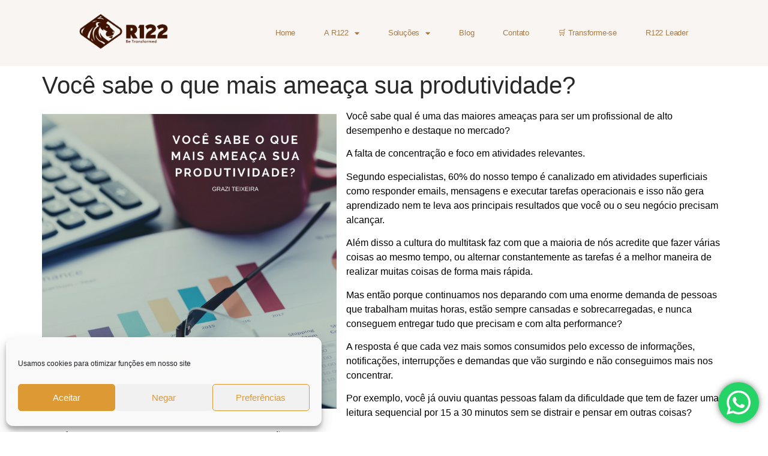

--- FILE ---
content_type: text/html; charset=UTF-8
request_url: https://r122.com.br/voce-sabe-o-que-mais-ameaca-sua-produtividade/
body_size: 24485
content:
<!doctype html>
<html lang="pt-BR">
<head>
	<meta charset="UTF-8">
	<meta name="viewport" content="width=device-width, initial-scale=1">
	<link rel="profile" href="https://gmpg.org/xfn/11">
	<meta name='robots' content='index, follow, max-image-preview:large, max-snippet:-1, max-video-preview:-1' />

	<!-- This site is optimized with the Yoast SEO plugin v24.3 - https://yoast.com/wordpress/plugins/seo/ -->
	<title>Você sabe o que mais ameaça sua produtividade? - R122</title>
	<link rel="canonical" href="https://r122.com.br/voce-sabe-o-que-mais-ameaca-sua-produtividade/" />
	<meta property="og:locale" content="pt_BR" />
	<meta property="og:type" content="article" />
	<meta property="og:title" content="Você sabe o que mais ameaça sua produtividade? - R122" />
	<meta property="og:description" content="Você sabe qual é uma das maiores ameaças para ser um profissional de alto desempenho e destaque no mercado? A falta de concentração e foco em atividades relevantes. Segundo especialistas, 60% do nosso tempo é canalizado em atividades superficiais como responder emails, mensagens e executar tarefas operacionais e isso não gera aprendizado nem te leva [&hellip;]" />
	<meta property="og:url" content="https://r122.com.br/voce-sabe-o-que-mais-ameaca-sua-produtividade/" />
	<meta property="og:site_name" content="R122" />
	<meta property="article:published_time" content="2022-02-17T19:41:18+00:00" />
	<meta property="article:modified_time" content="2022-04-11T20:10:05+00:00" />
	<meta property="og:image" content="https://r122.com.br/wp-content/uploads/2022/02/7422c5_cfda35734b8749b897eb5d63ad0ed07d_mv2.webp" />
	<meta property="og:image:width" content="740" />
	<meta property="og:image:height" content="740" />
	<meta property="og:image:type" content="image/webp" />
	<meta name="author" content="R122" />
	<meta name="twitter:card" content="summary_large_image" />
	<meta name="twitter:label1" content="Escrito por" />
	<meta name="twitter:data1" content="R122" />
	<meta name="twitter:label2" content="Est. tempo de leitura" />
	<meta name="twitter:data2" content="5 minutos" />
	<script type="application/ld+json" class="yoast-schema-graph">{"@context":"https://schema.org","@graph":[{"@type":"Article","@id":"https://r122.com.br/voce-sabe-o-que-mais-ameaca-sua-produtividade/#article","isPartOf":{"@id":"https://r122.com.br/voce-sabe-o-que-mais-ameaca-sua-produtividade/"},"author":{"name":"R122","@id":"https://r122.com.br/#/schema/person/f5e432ecd5c8884e65ad76677a0ae0db"},"headline":"Você sabe o que mais ameaça sua produtividade?","datePublished":"2022-02-17T19:41:18+00:00","dateModified":"2022-04-11T20:10:05+00:00","mainEntityOfPage":{"@id":"https://r122.com.br/voce-sabe-o-que-mais-ameaca-sua-produtividade/"},"wordCount":795,"commentCount":0,"publisher":{"@id":"https://r122.com.br/#organization"},"image":{"@id":"https://r122.com.br/voce-sabe-o-que-mais-ameaca-sua-produtividade/#primaryimage"},"thumbnailUrl":"https://r122.com.br/wp-content/uploads/2022/02/7422c5_cfda35734b8749b897eb5d63ad0ed07d_mv2.webp","articleSection":["Uncategorized"],"inLanguage":"pt-BR","potentialAction":[{"@type":"CommentAction","name":"Comment","target":["https://r122.com.br/voce-sabe-o-que-mais-ameaca-sua-produtividade/#respond"]}]},{"@type":"WebPage","@id":"https://r122.com.br/voce-sabe-o-que-mais-ameaca-sua-produtividade/","url":"https://r122.com.br/voce-sabe-o-que-mais-ameaca-sua-produtividade/","name":"Você sabe o que mais ameaça sua produtividade? - R122","isPartOf":{"@id":"https://r122.com.br/#website"},"primaryImageOfPage":{"@id":"https://r122.com.br/voce-sabe-o-que-mais-ameaca-sua-produtividade/#primaryimage"},"image":{"@id":"https://r122.com.br/voce-sabe-o-que-mais-ameaca-sua-produtividade/#primaryimage"},"thumbnailUrl":"https://r122.com.br/wp-content/uploads/2022/02/7422c5_cfda35734b8749b897eb5d63ad0ed07d_mv2.webp","datePublished":"2022-02-17T19:41:18+00:00","dateModified":"2022-04-11T20:10:05+00:00","breadcrumb":{"@id":"https://r122.com.br/voce-sabe-o-que-mais-ameaca-sua-produtividade/#breadcrumb"},"inLanguage":"pt-BR","potentialAction":[{"@type":"ReadAction","target":["https://r122.com.br/voce-sabe-o-que-mais-ameaca-sua-produtividade/"]}]},{"@type":"ImageObject","inLanguage":"pt-BR","@id":"https://r122.com.br/voce-sabe-o-que-mais-ameaca-sua-produtividade/#primaryimage","url":"https://r122.com.br/wp-content/uploads/2022/02/7422c5_cfda35734b8749b897eb5d63ad0ed07d_mv2.webp","contentUrl":"https://r122.com.br/wp-content/uploads/2022/02/7422c5_cfda35734b8749b897eb5d63ad0ed07d_mv2.webp","width":740,"height":740},{"@type":"BreadcrumbList","@id":"https://r122.com.br/voce-sabe-o-que-mais-ameaca-sua-produtividade/#breadcrumb","itemListElement":[{"@type":"ListItem","position":1,"name":"Início","item":"https://r122.com.br/"},{"@type":"ListItem","position":2,"name":"Você sabe o que mais ameaça sua produtividade?"}]},{"@type":"WebSite","@id":"https://r122.com.br/#website","url":"https://r122.com.br/","name":"R122","description":"Hub de Transformação, Desenvolvimento e Aceleração de Lideranças","publisher":{"@id":"https://r122.com.br/#organization"},"potentialAction":[{"@type":"SearchAction","target":{"@type":"EntryPoint","urlTemplate":"https://r122.com.br/?s={search_term_string}"},"query-input":{"@type":"PropertyValueSpecification","valueRequired":true,"valueName":"search_term_string"}}],"inLanguage":"pt-BR"},{"@type":"Organization","@id":"https://r122.com.br/#organization","name":"R122","url":"https://r122.com.br/","logo":{"@type":"ImageObject","inLanguage":"pt-BR","@id":"https://r122.com.br/#/schema/logo/image/","url":"https://r122.com.br/wp-content/uploads/2022/05/Logo1R122_ReBrand_Logo.png","contentUrl":"https://r122.com.br/wp-content/uploads/2022/05/Logo1R122_ReBrand_Logo.png","width":1920,"height":1080,"caption":"R122"},"image":{"@id":"https://r122.com.br/#/schema/logo/image/"}},{"@type":"Person","@id":"https://r122.com.br/#/schema/person/f5e432ecd5c8884e65ad76677a0ae0db","name":"R122","image":{"@type":"ImageObject","inLanguage":"pt-BR","@id":"https://r122.com.br/#/schema/person/image/","url":"https://secure.gravatar.com/avatar/fced015a4602f06d2be540127dc6d150c647e053c99e72086213b508877a9ed3?s=96&d=mm&r=g","contentUrl":"https://secure.gravatar.com/avatar/fced015a4602f06d2be540127dc6d150c647e053c99e72086213b508877a9ed3?s=96&d=mm&r=g","caption":"R122"},"url":"https://r122.com.br/author/sara/"}]}</script>
	<!-- / Yoast SEO plugin. -->


<link rel="alternate" type="application/rss+xml" title="Feed para R122 &raquo;" href="https://r122.com.br/feed/" />
<link rel="alternate" type="application/rss+xml" title="Feed de comentários para R122 &raquo;" href="https://r122.com.br/comments/feed/" />
<link rel="alternate" type="application/rss+xml" title="Feed de comentários para R122 &raquo; Você sabe o que mais ameaça sua produtividade?" href="https://r122.com.br/voce-sabe-o-que-mais-ameaca-sua-produtividade/feed/" />
<link rel="alternate" title="oEmbed (JSON)" type="application/json+oembed" href="https://r122.com.br/wp-json/oembed/1.0/embed?url=https%3A%2F%2Fr122.com.br%2Fvoce-sabe-o-que-mais-ameaca-sua-produtividade%2F" />
<link rel="alternate" title="oEmbed (XML)" type="text/xml+oembed" href="https://r122.com.br/wp-json/oembed/1.0/embed?url=https%3A%2F%2Fr122.com.br%2Fvoce-sabe-o-que-mais-ameaca-sua-produtividade%2F&#038;format=xml" />
<style id='wp-img-auto-sizes-contain-inline-css'>
img:is([sizes=auto i],[sizes^="auto," i]){contain-intrinsic-size:3000px 1500px}
/*# sourceURL=wp-img-auto-sizes-contain-inline-css */
</style>
<link rel='stylesheet' id='ht_ctc_main_css-css' href='https://r122.com.br/wp-content/plugins/click-to-chat-for-whatsapp/new/inc/assets/css/main.css?ver=4.16' media='all' />
<style id='wp-emoji-styles-inline-css'>

	img.wp-smiley, img.emoji {
		display: inline !important;
		border: none !important;
		box-shadow: none !important;
		height: 1em !important;
		width: 1em !important;
		margin: 0 0.07em !important;
		vertical-align: -0.1em !important;
		background: none !important;
		padding: 0 !important;
	}
/*# sourceURL=wp-emoji-styles-inline-css */
</style>
<link rel='stylesheet' id='wp-block-library-css' href='https://r122.com.br/wp-includes/css/dist/block-library/style.min.css?ver=6.9' media='all' />
<style id='wp-block-image-inline-css'>
.wp-block-image>a,.wp-block-image>figure>a{display:inline-block}.wp-block-image img{box-sizing:border-box;height:auto;max-width:100%;vertical-align:bottom}@media not (prefers-reduced-motion){.wp-block-image img.hide{visibility:hidden}.wp-block-image img.show{animation:show-content-image .4s}}.wp-block-image[style*=border-radius] img,.wp-block-image[style*=border-radius]>a{border-radius:inherit}.wp-block-image.has-custom-border img{box-sizing:border-box}.wp-block-image.aligncenter{text-align:center}.wp-block-image.alignfull>a,.wp-block-image.alignwide>a{width:100%}.wp-block-image.alignfull img,.wp-block-image.alignwide img{height:auto;width:100%}.wp-block-image .aligncenter,.wp-block-image .alignleft,.wp-block-image .alignright,.wp-block-image.aligncenter,.wp-block-image.alignleft,.wp-block-image.alignright{display:table}.wp-block-image .aligncenter>figcaption,.wp-block-image .alignleft>figcaption,.wp-block-image .alignright>figcaption,.wp-block-image.aligncenter>figcaption,.wp-block-image.alignleft>figcaption,.wp-block-image.alignright>figcaption{caption-side:bottom;display:table-caption}.wp-block-image .alignleft{float:left;margin:.5em 1em .5em 0}.wp-block-image .alignright{float:right;margin:.5em 0 .5em 1em}.wp-block-image .aligncenter{margin-left:auto;margin-right:auto}.wp-block-image :where(figcaption){margin-bottom:1em;margin-top:.5em}.wp-block-image.is-style-circle-mask img{border-radius:9999px}@supports ((-webkit-mask-image:none) or (mask-image:none)) or (-webkit-mask-image:none){.wp-block-image.is-style-circle-mask img{border-radius:0;-webkit-mask-image:url('data:image/svg+xml;utf8,<svg viewBox="0 0 100 100" xmlns="http://www.w3.org/2000/svg"><circle cx="50" cy="50" r="50"/></svg>');mask-image:url('data:image/svg+xml;utf8,<svg viewBox="0 0 100 100" xmlns="http://www.w3.org/2000/svg"><circle cx="50" cy="50" r="50"/></svg>');mask-mode:alpha;-webkit-mask-position:center;mask-position:center;-webkit-mask-repeat:no-repeat;mask-repeat:no-repeat;-webkit-mask-size:contain;mask-size:contain}}:root :where(.wp-block-image.is-style-rounded img,.wp-block-image .is-style-rounded img){border-radius:9999px}.wp-block-image figure{margin:0}.wp-lightbox-container{display:flex;flex-direction:column;position:relative}.wp-lightbox-container img{cursor:zoom-in}.wp-lightbox-container img:hover+button{opacity:1}.wp-lightbox-container button{align-items:center;backdrop-filter:blur(16px) saturate(180%);background-color:#5a5a5a40;border:none;border-radius:4px;cursor:zoom-in;display:flex;height:20px;justify-content:center;opacity:0;padding:0;position:absolute;right:16px;text-align:center;top:16px;width:20px;z-index:100}@media not (prefers-reduced-motion){.wp-lightbox-container button{transition:opacity .2s ease}}.wp-lightbox-container button:focus-visible{outline:3px auto #5a5a5a40;outline:3px auto -webkit-focus-ring-color;outline-offset:3px}.wp-lightbox-container button:hover{cursor:pointer;opacity:1}.wp-lightbox-container button:focus{opacity:1}.wp-lightbox-container button:focus,.wp-lightbox-container button:hover,.wp-lightbox-container button:not(:hover):not(:active):not(.has-background){background-color:#5a5a5a40;border:none}.wp-lightbox-overlay{box-sizing:border-box;cursor:zoom-out;height:100vh;left:0;overflow:hidden;position:fixed;top:0;visibility:hidden;width:100%;z-index:100000}.wp-lightbox-overlay .close-button{align-items:center;cursor:pointer;display:flex;justify-content:center;min-height:40px;min-width:40px;padding:0;position:absolute;right:calc(env(safe-area-inset-right) + 16px);top:calc(env(safe-area-inset-top) + 16px);z-index:5000000}.wp-lightbox-overlay .close-button:focus,.wp-lightbox-overlay .close-button:hover,.wp-lightbox-overlay .close-button:not(:hover):not(:active):not(.has-background){background:none;border:none}.wp-lightbox-overlay .lightbox-image-container{height:var(--wp--lightbox-container-height);left:50%;overflow:hidden;position:absolute;top:50%;transform:translate(-50%,-50%);transform-origin:top left;width:var(--wp--lightbox-container-width);z-index:9999999999}.wp-lightbox-overlay .wp-block-image{align-items:center;box-sizing:border-box;display:flex;height:100%;justify-content:center;margin:0;position:relative;transform-origin:0 0;width:100%;z-index:3000000}.wp-lightbox-overlay .wp-block-image img{height:var(--wp--lightbox-image-height);min-height:var(--wp--lightbox-image-height);min-width:var(--wp--lightbox-image-width);width:var(--wp--lightbox-image-width)}.wp-lightbox-overlay .wp-block-image figcaption{display:none}.wp-lightbox-overlay button{background:none;border:none}.wp-lightbox-overlay .scrim{background-color:#fff;height:100%;opacity:.9;position:absolute;width:100%;z-index:2000000}.wp-lightbox-overlay.active{visibility:visible}@media not (prefers-reduced-motion){.wp-lightbox-overlay.active{animation:turn-on-visibility .25s both}.wp-lightbox-overlay.active img{animation:turn-on-visibility .35s both}.wp-lightbox-overlay.show-closing-animation:not(.active){animation:turn-off-visibility .35s both}.wp-lightbox-overlay.show-closing-animation:not(.active) img{animation:turn-off-visibility .25s both}.wp-lightbox-overlay.zoom.active{animation:none;opacity:1;visibility:visible}.wp-lightbox-overlay.zoom.active .lightbox-image-container{animation:lightbox-zoom-in .4s}.wp-lightbox-overlay.zoom.active .lightbox-image-container img{animation:none}.wp-lightbox-overlay.zoom.active .scrim{animation:turn-on-visibility .4s forwards}.wp-lightbox-overlay.zoom.show-closing-animation:not(.active){animation:none}.wp-lightbox-overlay.zoom.show-closing-animation:not(.active) .lightbox-image-container{animation:lightbox-zoom-out .4s}.wp-lightbox-overlay.zoom.show-closing-animation:not(.active) .lightbox-image-container img{animation:none}.wp-lightbox-overlay.zoom.show-closing-animation:not(.active) .scrim{animation:turn-off-visibility .4s forwards}}@keyframes show-content-image{0%{visibility:hidden}99%{visibility:hidden}to{visibility:visible}}@keyframes turn-on-visibility{0%{opacity:0}to{opacity:1}}@keyframes turn-off-visibility{0%{opacity:1;visibility:visible}99%{opacity:0;visibility:visible}to{opacity:0;visibility:hidden}}@keyframes lightbox-zoom-in{0%{transform:translate(calc((-100vw + var(--wp--lightbox-scrollbar-width))/2 + var(--wp--lightbox-initial-left-position)),calc(-50vh + var(--wp--lightbox-initial-top-position))) scale(var(--wp--lightbox-scale))}to{transform:translate(-50%,-50%) scale(1)}}@keyframes lightbox-zoom-out{0%{transform:translate(-50%,-50%) scale(1);visibility:visible}99%{visibility:visible}to{transform:translate(calc((-100vw + var(--wp--lightbox-scrollbar-width))/2 + var(--wp--lightbox-initial-left-position)),calc(-50vh + var(--wp--lightbox-initial-top-position))) scale(var(--wp--lightbox-scale));visibility:hidden}}
/*# sourceURL=https://r122.com.br/wp-includes/blocks/image/style.min.css */
</style>
<style id='global-styles-inline-css'>
:root{--wp--preset--aspect-ratio--square: 1;--wp--preset--aspect-ratio--4-3: 4/3;--wp--preset--aspect-ratio--3-4: 3/4;--wp--preset--aspect-ratio--3-2: 3/2;--wp--preset--aspect-ratio--2-3: 2/3;--wp--preset--aspect-ratio--16-9: 16/9;--wp--preset--aspect-ratio--9-16: 9/16;--wp--preset--color--black: #000000;--wp--preset--color--cyan-bluish-gray: #abb8c3;--wp--preset--color--white: #ffffff;--wp--preset--color--pale-pink: #f78da7;--wp--preset--color--vivid-red: #cf2e2e;--wp--preset--color--luminous-vivid-orange: #ff6900;--wp--preset--color--luminous-vivid-amber: #fcb900;--wp--preset--color--light-green-cyan: #7bdcb5;--wp--preset--color--vivid-green-cyan: #00d084;--wp--preset--color--pale-cyan-blue: #8ed1fc;--wp--preset--color--vivid-cyan-blue: #0693e3;--wp--preset--color--vivid-purple: #9b51e0;--wp--preset--gradient--vivid-cyan-blue-to-vivid-purple: linear-gradient(135deg,rgb(6,147,227) 0%,rgb(155,81,224) 100%);--wp--preset--gradient--light-green-cyan-to-vivid-green-cyan: linear-gradient(135deg,rgb(122,220,180) 0%,rgb(0,208,130) 100%);--wp--preset--gradient--luminous-vivid-amber-to-luminous-vivid-orange: linear-gradient(135deg,rgb(252,185,0) 0%,rgb(255,105,0) 100%);--wp--preset--gradient--luminous-vivid-orange-to-vivid-red: linear-gradient(135deg,rgb(255,105,0) 0%,rgb(207,46,46) 100%);--wp--preset--gradient--very-light-gray-to-cyan-bluish-gray: linear-gradient(135deg,rgb(238,238,238) 0%,rgb(169,184,195) 100%);--wp--preset--gradient--cool-to-warm-spectrum: linear-gradient(135deg,rgb(74,234,220) 0%,rgb(151,120,209) 20%,rgb(207,42,186) 40%,rgb(238,44,130) 60%,rgb(251,105,98) 80%,rgb(254,248,76) 100%);--wp--preset--gradient--blush-light-purple: linear-gradient(135deg,rgb(255,206,236) 0%,rgb(152,150,240) 100%);--wp--preset--gradient--blush-bordeaux: linear-gradient(135deg,rgb(254,205,165) 0%,rgb(254,45,45) 50%,rgb(107,0,62) 100%);--wp--preset--gradient--luminous-dusk: linear-gradient(135deg,rgb(255,203,112) 0%,rgb(199,81,192) 50%,rgb(65,88,208) 100%);--wp--preset--gradient--pale-ocean: linear-gradient(135deg,rgb(255,245,203) 0%,rgb(182,227,212) 50%,rgb(51,167,181) 100%);--wp--preset--gradient--electric-grass: linear-gradient(135deg,rgb(202,248,128) 0%,rgb(113,206,126) 100%);--wp--preset--gradient--midnight: linear-gradient(135deg,rgb(2,3,129) 0%,rgb(40,116,252) 100%);--wp--preset--font-size--small: 13px;--wp--preset--font-size--medium: 20px;--wp--preset--font-size--large: 36px;--wp--preset--font-size--x-large: 42px;--wp--preset--spacing--20: 0.44rem;--wp--preset--spacing--30: 0.67rem;--wp--preset--spacing--40: 1rem;--wp--preset--spacing--50: 1.5rem;--wp--preset--spacing--60: 2.25rem;--wp--preset--spacing--70: 3.38rem;--wp--preset--spacing--80: 5.06rem;--wp--preset--shadow--natural: 6px 6px 9px rgba(0, 0, 0, 0.2);--wp--preset--shadow--deep: 12px 12px 50px rgba(0, 0, 0, 0.4);--wp--preset--shadow--sharp: 6px 6px 0px rgba(0, 0, 0, 0.2);--wp--preset--shadow--outlined: 6px 6px 0px -3px rgb(255, 255, 255), 6px 6px rgb(0, 0, 0);--wp--preset--shadow--crisp: 6px 6px 0px rgb(0, 0, 0);}:where(.is-layout-flex){gap: 0.5em;}:where(.is-layout-grid){gap: 0.5em;}body .is-layout-flex{display: flex;}.is-layout-flex{flex-wrap: wrap;align-items: center;}.is-layout-flex > :is(*, div){margin: 0;}body .is-layout-grid{display: grid;}.is-layout-grid > :is(*, div){margin: 0;}:where(.wp-block-columns.is-layout-flex){gap: 2em;}:where(.wp-block-columns.is-layout-grid){gap: 2em;}:where(.wp-block-post-template.is-layout-flex){gap: 1.25em;}:where(.wp-block-post-template.is-layout-grid){gap: 1.25em;}.has-black-color{color: var(--wp--preset--color--black) !important;}.has-cyan-bluish-gray-color{color: var(--wp--preset--color--cyan-bluish-gray) !important;}.has-white-color{color: var(--wp--preset--color--white) !important;}.has-pale-pink-color{color: var(--wp--preset--color--pale-pink) !important;}.has-vivid-red-color{color: var(--wp--preset--color--vivid-red) !important;}.has-luminous-vivid-orange-color{color: var(--wp--preset--color--luminous-vivid-orange) !important;}.has-luminous-vivid-amber-color{color: var(--wp--preset--color--luminous-vivid-amber) !important;}.has-light-green-cyan-color{color: var(--wp--preset--color--light-green-cyan) !important;}.has-vivid-green-cyan-color{color: var(--wp--preset--color--vivid-green-cyan) !important;}.has-pale-cyan-blue-color{color: var(--wp--preset--color--pale-cyan-blue) !important;}.has-vivid-cyan-blue-color{color: var(--wp--preset--color--vivid-cyan-blue) !important;}.has-vivid-purple-color{color: var(--wp--preset--color--vivid-purple) !important;}.has-black-background-color{background-color: var(--wp--preset--color--black) !important;}.has-cyan-bluish-gray-background-color{background-color: var(--wp--preset--color--cyan-bluish-gray) !important;}.has-white-background-color{background-color: var(--wp--preset--color--white) !important;}.has-pale-pink-background-color{background-color: var(--wp--preset--color--pale-pink) !important;}.has-vivid-red-background-color{background-color: var(--wp--preset--color--vivid-red) !important;}.has-luminous-vivid-orange-background-color{background-color: var(--wp--preset--color--luminous-vivid-orange) !important;}.has-luminous-vivid-amber-background-color{background-color: var(--wp--preset--color--luminous-vivid-amber) !important;}.has-light-green-cyan-background-color{background-color: var(--wp--preset--color--light-green-cyan) !important;}.has-vivid-green-cyan-background-color{background-color: var(--wp--preset--color--vivid-green-cyan) !important;}.has-pale-cyan-blue-background-color{background-color: var(--wp--preset--color--pale-cyan-blue) !important;}.has-vivid-cyan-blue-background-color{background-color: var(--wp--preset--color--vivid-cyan-blue) !important;}.has-vivid-purple-background-color{background-color: var(--wp--preset--color--vivid-purple) !important;}.has-black-border-color{border-color: var(--wp--preset--color--black) !important;}.has-cyan-bluish-gray-border-color{border-color: var(--wp--preset--color--cyan-bluish-gray) !important;}.has-white-border-color{border-color: var(--wp--preset--color--white) !important;}.has-pale-pink-border-color{border-color: var(--wp--preset--color--pale-pink) !important;}.has-vivid-red-border-color{border-color: var(--wp--preset--color--vivid-red) !important;}.has-luminous-vivid-orange-border-color{border-color: var(--wp--preset--color--luminous-vivid-orange) !important;}.has-luminous-vivid-amber-border-color{border-color: var(--wp--preset--color--luminous-vivid-amber) !important;}.has-light-green-cyan-border-color{border-color: var(--wp--preset--color--light-green-cyan) !important;}.has-vivid-green-cyan-border-color{border-color: var(--wp--preset--color--vivid-green-cyan) !important;}.has-pale-cyan-blue-border-color{border-color: var(--wp--preset--color--pale-cyan-blue) !important;}.has-vivid-cyan-blue-border-color{border-color: var(--wp--preset--color--vivid-cyan-blue) !important;}.has-vivid-purple-border-color{border-color: var(--wp--preset--color--vivid-purple) !important;}.has-vivid-cyan-blue-to-vivid-purple-gradient-background{background: var(--wp--preset--gradient--vivid-cyan-blue-to-vivid-purple) !important;}.has-light-green-cyan-to-vivid-green-cyan-gradient-background{background: var(--wp--preset--gradient--light-green-cyan-to-vivid-green-cyan) !important;}.has-luminous-vivid-amber-to-luminous-vivid-orange-gradient-background{background: var(--wp--preset--gradient--luminous-vivid-amber-to-luminous-vivid-orange) !important;}.has-luminous-vivid-orange-to-vivid-red-gradient-background{background: var(--wp--preset--gradient--luminous-vivid-orange-to-vivid-red) !important;}.has-very-light-gray-to-cyan-bluish-gray-gradient-background{background: var(--wp--preset--gradient--very-light-gray-to-cyan-bluish-gray) !important;}.has-cool-to-warm-spectrum-gradient-background{background: var(--wp--preset--gradient--cool-to-warm-spectrum) !important;}.has-blush-light-purple-gradient-background{background: var(--wp--preset--gradient--blush-light-purple) !important;}.has-blush-bordeaux-gradient-background{background: var(--wp--preset--gradient--blush-bordeaux) !important;}.has-luminous-dusk-gradient-background{background: var(--wp--preset--gradient--luminous-dusk) !important;}.has-pale-ocean-gradient-background{background: var(--wp--preset--gradient--pale-ocean) !important;}.has-electric-grass-gradient-background{background: var(--wp--preset--gradient--electric-grass) !important;}.has-midnight-gradient-background{background: var(--wp--preset--gradient--midnight) !important;}.has-small-font-size{font-size: var(--wp--preset--font-size--small) !important;}.has-medium-font-size{font-size: var(--wp--preset--font-size--medium) !important;}.has-large-font-size{font-size: var(--wp--preset--font-size--large) !important;}.has-x-large-font-size{font-size: var(--wp--preset--font-size--x-large) !important;}
/*# sourceURL=global-styles-inline-css */
</style>

<style id='classic-theme-styles-inline-css'>
/*! This file is auto-generated */
.wp-block-button__link{color:#fff;background-color:#32373c;border-radius:9999px;box-shadow:none;text-decoration:none;padding:calc(.667em + 2px) calc(1.333em + 2px);font-size:1.125em}.wp-block-file__button{background:#32373c;color:#fff;text-decoration:none}
/*# sourceURL=/wp-includes/css/classic-themes.min.css */
</style>
<link rel='stylesheet' id='contact-form-7-css' href='https://r122.com.br/wp-content/plugins/contact-form-7/includes/css/styles.css?ver=6.0.3' media='all' />
<link rel='stylesheet' id='cmplz-general-css' href='https://r122.com.br/wp-content/plugins/complianz-gdpr/assets/css/cookieblocker.min.css?ver=1737483410' media='all' />
<link rel='stylesheet' id='hello-elementor-css' href='https://r122.com.br/wp-content/themes/hello-elementor/style.min.css?ver=2.7.1' media='all' />
<link rel='stylesheet' id='hello-elementor-theme-style-css' href='https://r122.com.br/wp-content/themes/hello-elementor/theme.min.css?ver=2.7.1' media='all' />
<link rel='stylesheet' id='elementor-frontend-css' href='https://r122.com.br/wp-content/plugins/elementor/assets/css/frontend.min.css?ver=3.27.0' media='all' />
<link rel='stylesheet' id='elementor-post-6-css' href='https://r122.com.br/wp-content/uploads/elementor/css/post-6.css?ver=1753785543' media='all' />
<link rel='stylesheet' id='elementor-icons-css' href='https://r122.com.br/wp-content/plugins/elementor/assets/lib/eicons/css/elementor-icons.min.css?ver=5.35.0' media='all' />
<link rel='stylesheet' id='elementor-pro-css' href='https://r122.com.br/wp-content/plugins/elementor-pro/assets/css/frontend.min.css?ver=3.13.2' media='all' />
<link rel='stylesheet' id='font-awesome-5-all-css' href='https://r122.com.br/wp-content/plugins/elementor/assets/lib/font-awesome/css/all.min.css?ver=3.27.0' media='all' />
<link rel='stylesheet' id='font-awesome-4-shim-css' href='https://r122.com.br/wp-content/plugins/elementor/assets/lib/font-awesome/css/v4-shims.min.css?ver=3.27.0' media='all' />
<link rel='stylesheet' id='elementor-post-3405-css' href='https://r122.com.br/wp-content/uploads/elementor/css/post-3405.css?ver=1753791943' media='all' />
<link rel='stylesheet' id='elementor-post-3413-css' href='https://r122.com.br/wp-content/uploads/elementor/css/post-3413.css?ver=1753789955' media='all' />
<link rel='stylesheet' id='wp-block-paragraph-css' href='https://r122.com.br/wp-includes/blocks/paragraph/style.min.css?ver=6.9' media='all' />
<link rel='stylesheet' id='google-fonts-1-css' href='https://fonts.googleapis.com/css?family=Lexend%3A100%2C100italic%2C200%2C200italic%2C300%2C300italic%2C400%2C400italic%2C500%2C500italic%2C600%2C600italic%2C700%2C700italic%2C800%2C800italic%2C900%2C900italic%7CRoboto%3A100%2C100italic%2C200%2C200italic%2C300%2C300italic%2C400%2C400italic%2C500%2C500italic%2C600%2C600italic%2C700%2C700italic%2C800%2C800italic%2C900%2C900italic%7CMontserrat%3A100%2C100italic%2C200%2C200italic%2C300%2C300italic%2C400%2C400italic%2C500%2C500italic%2C600%2C600italic%2C700%2C700italic%2C800%2C800italic%2C900%2C900italic&#038;display=optional&#038;ver=6.9' media='all' />
<link rel='stylesheet' id='elementor-icons-shared-0-css' href='https://r122.com.br/wp-content/plugins/elementor/assets/lib/font-awesome/css/fontawesome.min.css?ver=5.15.3' media='all' />
<link rel='stylesheet' id='elementor-icons-fa-solid-css' href='https://r122.com.br/wp-content/plugins/elementor/assets/lib/font-awesome/css/solid.min.css?ver=5.15.3' media='all' />
<link rel='stylesheet' id='elementor-icons-fa-brands-css' href='https://r122.com.br/wp-content/plugins/elementor/assets/lib/font-awesome/css/brands.min.css?ver=5.15.3' media='all' />
<link rel="preconnect" href="https://fonts.gstatic.com/" crossorigin><script src="https://r122.com.br/wp-includes/js/jquery/jquery.min.js?ver=3.7.1" id="jquery-core-js"></script>
<script src="https://r122.com.br/wp-includes/js/jquery/jquery-migrate.min.js?ver=3.4.1" id="jquery-migrate-js"></script>
<script src="https://r122.com.br/wp-content/plugins/elementor/assets/lib/font-awesome/js/v4-shims.min.js?ver=3.27.0" id="font-awesome-4-shim-js"></script>
<link rel="https://api.w.org/" href="https://r122.com.br/wp-json/" /><link rel="alternate" title="JSON" type="application/json" href="https://r122.com.br/wp-json/wp/v2/posts/1676" /><link rel="EditURI" type="application/rsd+xml" title="RSD" href="https://r122.com.br/xmlrpc.php?rsd" />
<meta name="generator" content="WordPress 6.9" />
<link rel='shortlink' href='https://r122.com.br/?p=1676' />
			<!-- DO NOT COPY THIS SNIPPET! Start of Page Analytics Tracking for HubSpot WordPress plugin v11.1.75-->
			<script class="hsq-set-content-id" data-content-id="blog-post">
				var _hsq = _hsq || [];
				_hsq.push(["setContentType", "blog-post"]);
			</script>
			<!-- DO NOT COPY THIS SNIPPET! End of Page Analytics Tracking for HubSpot WordPress plugin -->
					<script type="text/javascript">
				(function(c,l,a,r,i,t,y){
					c[a]=c[a]||function(){(c[a].q=c[a].q||[]).push(arguments)};t=l.createElement(r);t.async=1;
					t.src="https://www.clarity.ms/tag/"+i+"?ref=wordpress";y=l.getElementsByTagName(r)[0];y.parentNode.insertBefore(t,y);
				})(window, document, "clarity", "script", "cjxmn994nj");
		</script>
					<style>.cmplz-hidden {
					display: none !important;
				}</style><meta name="generator" content="Elementor 3.27.0; features: additional_custom_breakpoints; settings: css_print_method-external, google_font-enabled, font_display-optional">
			<style>
				.e-con.e-parent:nth-of-type(n+4):not(.e-lazyloaded):not(.e-no-lazyload),
				.e-con.e-parent:nth-of-type(n+4):not(.e-lazyloaded):not(.e-no-lazyload) * {
					background-image: none !important;
				}
				@media screen and (max-height: 1024px) {
					.e-con.e-parent:nth-of-type(n+3):not(.e-lazyloaded):not(.e-no-lazyload),
					.e-con.e-parent:nth-of-type(n+3):not(.e-lazyloaded):not(.e-no-lazyload) * {
						background-image: none !important;
					}
				}
				@media screen and (max-height: 640px) {
					.e-con.e-parent:nth-of-type(n+2):not(.e-lazyloaded):not(.e-no-lazyload),
					.e-con.e-parent:nth-of-type(n+2):not(.e-lazyloaded):not(.e-no-lazyload) * {
						background-image: none !important;
					}
				}
			</style>
			<link rel="icon" href="https://r122.com.br/wp-content/uploads/2021/12/cropped-favicon-2-32x32.png" sizes="32x32" />
<link rel="icon" href="https://r122.com.br/wp-content/uploads/2021/12/cropped-favicon-2-192x192.png" sizes="192x192" />
<link rel="apple-touch-icon" href="https://r122.com.br/wp-content/uploads/2021/12/cropped-favicon-2-180x180.png" />
<meta name="msapplication-TileImage" content="https://r122.com.br/wp-content/uploads/2021/12/cropped-favicon-2-270x270.png" />
		<style id="wp-custom-css">
			.elementor-kit-6 h1{
	color:#282828;
}

.elementor-kit-6 h2 {
    color:#282828;
}

.elementor-kit-6 {
    color:#282828;
}		</style>
		<link rel='stylesheet' id='widget-image-css' href='https://r122.com.br/wp-content/plugins/elementor/assets/css/widget-image.min.css?ver=3.27.0' media='all' />
<link rel='stylesheet' id='e-animation-grow-css' href='https://r122.com.br/wp-content/plugins/elementor/assets/lib/animations/styles/e-animation-grow.min.css?ver=3.27.0' media='all' />
<link rel='stylesheet' id='widget-heading-css' href='https://r122.com.br/wp-content/plugins/elementor/assets/css/widget-heading.min.css?ver=3.27.0' media='all' />
<link rel='stylesheet' id='widget-social-icons-css' href='https://r122.com.br/wp-content/plugins/elementor/assets/css/widget-social-icons.min.css?ver=3.27.0' media='all' />
<link rel='stylesheet' id='e-apple-webkit-css' href='https://r122.com.br/wp-content/plugins/elementor/assets/css/conditionals/apple-webkit.min.css?ver=3.27.0' media='all' />
<link rel='stylesheet' id='widget-text-editor-css' href='https://r122.com.br/wp-content/plugins/elementor/assets/css/widget-text-editor.min.css?ver=3.27.0' media='all' />
</head>
<body data-cmplz=1 class="wp-singular post-template-default single single-post postid-1676 single-format-standard wp-custom-logo wp-theme-hello-elementor elementor-default elementor-kit-6">


<a class="skip-link screen-reader-text" href="#content">Skip to content</a>

		<div data-elementor-type="header" data-elementor-id="3405" class="elementor elementor-3405 elementor-location-header">
					<div class="elementor-section-wrap">
								<header class="elementor-section elementor-top-section elementor-element elementor-element-114f5934 elementor-section-full_width elementor-section-height-min-height elementor-section-content-middle elementor-section-stretched elementor-section-height-default elementor-section-items-middle" data-id="114f5934" data-element_type="section" data-settings="{&quot;stretch_section&quot;:&quot;section-stretched&quot;,&quot;background_background&quot;:&quot;classic&quot;}">
						<div class="elementor-container elementor-column-gap-no">
					<div class="elementor-column elementor-col-50 elementor-top-column elementor-element elementor-element-69cc8568" data-id="69cc8568" data-element_type="column">
			<div class="elementor-widget-wrap elementor-element-populated">
						<div class="elementor-element elementor-element-3cb103db elementor-widget elementor-widget-image" data-id="3cb103db" data-element_type="widget" data-widget_type="image.default">
				<div class="elementor-widget-container">
																<a href="https://r122.com.br">
							<img width="1920" height="1081" src="https://r122.com.br/wp-content/uploads/2022/02/Logo2R122_ReBrand_Logo.png" class="attachment-full size-full wp-image-1373" alt="" srcset="https://r122.com.br/wp-content/uploads/2022/02/Logo2R122_ReBrand_Logo.png 1920w, https://r122.com.br/wp-content/uploads/2022/02/Logo2R122_ReBrand_Logo-300x169.png 300w, https://r122.com.br/wp-content/uploads/2022/02/Logo2R122_ReBrand_Logo-1024x577.png 1024w, https://r122.com.br/wp-content/uploads/2022/02/Logo2R122_ReBrand_Logo-768x432.png 768w, https://r122.com.br/wp-content/uploads/2022/02/Logo2R122_ReBrand_Logo-1536x865.png 1536w, https://r122.com.br/wp-content/uploads/2022/02/Logo2R122_ReBrand_Logo-1140x641.png 1140w, https://r122.com.br/wp-content/uploads/2022/02/Logo2R122_ReBrand_Logo-720x405.png 720w" sizes="(max-width: 1920px) 100vw, 1920px" />								</a>
															</div>
				</div>
					</div>
		</div>
				<div class="elementor-column elementor-col-50 elementor-top-column elementor-element elementor-element-639bb48a" data-id="639bb48a" data-element_type="column">
			<div class="elementor-widget-wrap elementor-element-populated">
						<div class="elementor-element elementor-element-397bb313 elementor-nav-menu--stretch elementor-widget__width-auto elementor-nav-menu__text-align-center elementor-nav-menu__align-right elementor-nav-menu--dropdown-tablet elementor-nav-menu--toggle elementor-nav-menu--burger elementor-widget elementor-widget-nav-menu" data-id="397bb313" data-element_type="widget" data-settings="{&quot;full_width&quot;:&quot;stretch&quot;,&quot;toggle_icon_hover_animation&quot;:&quot;grow&quot;,&quot;layout&quot;:&quot;horizontal&quot;,&quot;submenu_icon&quot;:{&quot;value&quot;:&quot;&lt;i class=\&quot;fas fa-caret-down\&quot;&gt;&lt;\/i&gt;&quot;,&quot;library&quot;:&quot;fa-solid&quot;},&quot;toggle&quot;:&quot;burger&quot;}" data-widget_type="nav-menu.default">
				<div class="elementor-widget-container">
								<nav class="elementor-nav-menu--main elementor-nav-menu__container elementor-nav-menu--layout-horizontal e--pointer-underline e--animation-fade">
				<ul id="menu-1-397bb313" class="elementor-nav-menu"><li class="menu-item menu-item-type-custom menu-item-object-custom menu-item-home menu-item-3873"><a href="https://r122.com.br" class="elementor-item">Home</a></li>
<li class="menu-item menu-item-type-custom menu-item-object-custom menu-item-has-children menu-item-3688"><a href="#" class="elementor-item elementor-item-anchor">A R122</a>
<ul class="sub-menu elementor-nav-menu--dropdown">
	<li class="menu-item menu-item-type-post_type menu-item-object-page menu-item-161"><a href="https://r122.com.br/sobre/" class="elementor-sub-item">Sobre a R122</a></li>
	<li class="menu-item menu-item-type-post_type menu-item-object-page menu-item-408"><a href="https://r122.com.br/nosso-time/" class="elementor-sub-item">Nosso Time</a></li>
	<li class="menu-item menu-item-type-post_type menu-item-object-page menu-item-3303"><a href="https://r122.com.br/compromisso-esg/" class="elementor-sub-item">Compromisso ESG</a></li>
</ul>
</li>
<li class="menu-item menu-item-type-post_type menu-item-object-page menu-item-has-children menu-item-1854"><a href="https://r122.com.br/solucoes/" class="elementor-item">Soluções</a>
<ul class="sub-menu elementor-nav-menu--dropdown">
	<li class="menu-item menu-item-type-post_type menu-item-object-page menu-item-2192"><a href="https://r122.com.br/solucoes/para-sua-organizacao/" class="elementor-sub-item">Para Sua Organização</a></li>
	<li class="menu-item menu-item-type-post_type menu-item-object-page menu-item-2193"><a href="https://r122.com.br/solucoes/para-voce/" class="elementor-sub-item">Para Você</a></li>
</ul>
</li>
<li class="menu-item menu-item-type-post_type menu-item-object-page menu-item-1408"><a href="https://r122.com.br/blog-transformacao-aceleracao-lideranca/" class="elementor-item">Blog</a></li>
<li class="menu-item menu-item-type-post_type menu-item-object-page menu-item-160"><a href="https://r122.com.br/contato/" class="elementor-item">Contato</a></li>
<li class="menu-item menu-item-type-post_type menu-item-object-page menu-item-3567"><a href="https://r122.com.br/loja-r122-transformacao-aceleracao-lideranca/" class="elementor-item">🛒 Transforme-se</a></li>
<li class="menu-item menu-item-type-custom menu-item-object-custom menu-item-3623"><a href="https://leader.r122.com.br/" class="elementor-item">R122 Leader</a></li>
</ul>			</nav>
					<div class="elementor-menu-toggle" role="button" tabindex="0" aria-label="Alternar menu" aria-expanded="false">
			<i aria-hidden="true" role="presentation" class="elementor-menu-toggle__icon--open elementor-animation-grow eicon-menu-bar"></i><i aria-hidden="true" role="presentation" class="elementor-menu-toggle__icon--close elementor-animation-grow eicon-close"></i>			<span class="elementor-screen-only">Menu</span>
		</div>
					<nav class="elementor-nav-menu--dropdown elementor-nav-menu__container" aria-hidden="true">
				<ul id="menu-2-397bb313" class="elementor-nav-menu"><li class="menu-item menu-item-type-custom menu-item-object-custom menu-item-home menu-item-3873"><a href="https://r122.com.br" class="elementor-item" tabindex="-1">Home</a></li>
<li class="menu-item menu-item-type-custom menu-item-object-custom menu-item-has-children menu-item-3688"><a href="#" class="elementor-item elementor-item-anchor" tabindex="-1">A R122</a>
<ul class="sub-menu elementor-nav-menu--dropdown">
	<li class="menu-item menu-item-type-post_type menu-item-object-page menu-item-161"><a href="https://r122.com.br/sobre/" class="elementor-sub-item" tabindex="-1">Sobre a R122</a></li>
	<li class="menu-item menu-item-type-post_type menu-item-object-page menu-item-408"><a href="https://r122.com.br/nosso-time/" class="elementor-sub-item" tabindex="-1">Nosso Time</a></li>
	<li class="menu-item menu-item-type-post_type menu-item-object-page menu-item-3303"><a href="https://r122.com.br/compromisso-esg/" class="elementor-sub-item" tabindex="-1">Compromisso ESG</a></li>
</ul>
</li>
<li class="menu-item menu-item-type-post_type menu-item-object-page menu-item-has-children menu-item-1854"><a href="https://r122.com.br/solucoes/" class="elementor-item" tabindex="-1">Soluções</a>
<ul class="sub-menu elementor-nav-menu--dropdown">
	<li class="menu-item menu-item-type-post_type menu-item-object-page menu-item-2192"><a href="https://r122.com.br/solucoes/para-sua-organizacao/" class="elementor-sub-item" tabindex="-1">Para Sua Organização</a></li>
	<li class="menu-item menu-item-type-post_type menu-item-object-page menu-item-2193"><a href="https://r122.com.br/solucoes/para-voce/" class="elementor-sub-item" tabindex="-1">Para Você</a></li>
</ul>
</li>
<li class="menu-item menu-item-type-post_type menu-item-object-page menu-item-1408"><a href="https://r122.com.br/blog-transformacao-aceleracao-lideranca/" class="elementor-item" tabindex="-1">Blog</a></li>
<li class="menu-item menu-item-type-post_type menu-item-object-page menu-item-160"><a href="https://r122.com.br/contato/" class="elementor-item" tabindex="-1">Contato</a></li>
<li class="menu-item menu-item-type-post_type menu-item-object-page menu-item-3567"><a href="https://r122.com.br/loja-r122-transformacao-aceleracao-lideranca/" class="elementor-item" tabindex="-1">🛒 Transforme-se</a></li>
<li class="menu-item menu-item-type-custom menu-item-object-custom menu-item-3623"><a href="https://leader.r122.com.br/" class="elementor-item" tabindex="-1">R122 Leader</a></li>
</ul>			</nav>
						</div>
				</div>
					</div>
		</div>
					</div>
		</header>
							</div>
				</div>
		
<main id="content" class="site-main post-1676 post type-post status-publish format-standard has-post-thumbnail hentry category-uncategorized">
			<header class="page-header">
			<h1 class="entry-title">Você sabe o que mais ameaça sua produtividade?</h1>		</header>
		<div class="page-content">
		
<div class="wp-block-image"><figure class="alignleft size-full is-resized"><img fetchpriority="high" decoding="async" src="https://r122.com.br/wp-content/uploads/2022/02/7422c5_cfda35734b8749b897eb5d63ad0ed07d_mv2.webp" alt="" class="wp-image-1677" width="491" height="491" /></figure></div>



<p class="has-black-color has-text-color">Você sabe qual é uma das maiores ameaças para ser um profissional de alto desempenho e destaque no mercado?</p>



<p class="has-black-color has-text-color" id="viewer-7pc7m">A falta de concentração e foco em atividades relevantes.</p>



<p class="has-black-color has-text-color" id="viewer-e71if">Segundo especialistas, 60% do nosso tempo é canalizado em atividades superficiais como responder emails, mensagens e executar tarefas operacionais e isso não gera aprendizado nem te leva aos principais resultados que você ou o seu negócio precisam alcançar.</p>



<p class="has-black-color has-text-color" id="viewer-9b3nf">Além disso a cultura do multitask faz com que a maioria de nós acredite que fazer várias coisas ao mesmo tempo, ou alternar constantemente as tarefas é a melhor maneira de realizar muitas coisas de forma mais rápida.</p>



<p class="has-black-color has-text-color" id="viewer-f3cnk">Mas então porque continuamos nos deparando com uma enorme demanda de pessoas que trabalham muitas horas, estão sempre cansadas e sobrecarregadas, e nunca conseguem entregar tudo que precisam e com alta performance?</p>



<p class="has-black-color has-text-color" id="viewer-5i8cd">A resposta é que cada vez mais somos consumidos pelo excesso de informações, notificações, interrupções e demandas que vão surgindo e não conseguimos mais nos concentrar.</p>



<p class="has-black-color has-text-color" id="viewer-8tl1g">Por exemplo, você já ouviu quantas pessoas falam da dificuldade que tem de fazer uma leitura sequencial por 15 a 30 minutos sem se distrair e pensar em outras coisas?</p>



<p class="has-black-color has-text-color" id="viewer-70n0i">Pois é, estamos perdendo a capacidade de concentração e foco e sem ela tendemos a produzir de maneira superficial e com pouco resultado.</p>



<p class="has-black-color has-text-color" id="viewer-fhruk">Pra entendermos isso melhor é importante saber que as nossas habilidades sejam intelectuais ou físicas, no final das contas se resumem a circuitos cerebrais.</p>



<p class="has-black-color has-text-color" id="viewer-aqkrv">Existe um tecido adiposo chamado mielina que cresce em volta dos nossos neurônios agindo como um isolante e que permite as células funcionarem de um jeito mais rápido e claro e tem um papel crucial na ciência da alta performance.</p>



<p class="has-black-color has-text-color" id="viewer-2ns50">Pra ser ótimo em alguma coisa você precisa estar bem mielinizado, ou seja, desenvolver mais mielina em torno dos neurônios relevantes permitindo disparar o circuito correspondente mais facilmente e de forma mais eficaz.</p>



<p class="has-black-color has-text-color" id="viewer-eoaij">Isso significa que ao concentrar-se intensamente em alguma habilidade específica, você força o circuito relevante disparar repetidamente de forma isolada. Esse uso repetitivo de um circuito específico desencadeia as células chamadas oligodendrócitos, e são elas que disparam as camadas de mielina em torno dos neurônios solidificando a habilidade em questão.</p>



<p class="has-black-color has-text-color" id="viewer-4h2bd">Portanto o motivo pelo qual é importante concentrar-se intensamente numa tarefa evitando qualquer tipo de distração é porque essa é a única maneira de isolar o circuito neural relevante o suficiente para desencadear a mielinização útil.</p>



<p class="has-black-color has-text-color" id="viewer-2rk19">Se você parar pra analisar as pessoas de alta performance, você vai identificar que todos eles tem essa habilidade em comum: foco total e concentração intensa numa tarefa importante.</p>



<p class="has-black-color has-text-color" id="viewer-4rl6r">Bom como nós estamos aqui pra te ajudar não só a pensar nisso mas a dar passos de avanço, a seguir deixamos um exercício que foi desenvolvido com base no conceito do autor e pesquisador Paul Newport e que vai te ajudar a colocar tudo isso em prática.</p>



<p class="has-black-color has-text-color" id="viewer-bke7m"><strong>1. Primeiro faça uma lista das tarefas mais importantes que você tem.</strong></p>



<p class="has-black-color has-text-color" id="viewer-4k6dh"><strong>2. Depois, faça uma análise de como anda seu nível de concentração. Marque quanto tempo você consegue ficar totalmente sem interrupçõesdurante uma tarefa importante. Aqui você terá uma ideia do seu estado atual no quesito foco.</strong></p>



<p class="has-black-color has-text-color" id="viewer-fogkd"><strong>3. A partir dessa análise, se desafie e determine um tempo para começar a treinar a habilidade do trabalho focado. Ex. 15minutos a 1h por dia.</strong></p>



<p class="has-black-color has-text-color" id="viewer-8q7mi"><strong>4. Defina o local, os dias da semana e coloque em sua agenda.</strong></p>



<p class="has-black-color has-text-color" id="viewer-21s8p"><strong>5. Prepare com antecedência o ambiente e os recursos que vai utilizar. Por exemplo, se você for usar apenas o computador, deixe sua mesa limpa de outros objetos.</strong></p>



<p class="has-black-color has-text-color" id="viewer-dggjl">Escolha também um local bem iluminado, sem ruídos e interrupções. E elimine o máximo de poluição visual.</p>



<p class="has-black-color has-text-color" id="viewer-2ca70">6. Elabore uma frase que reforce seu objetivo e repita ela em voz alta toda vez que iniciar o trabalho para que seu cérebro crie e consolide as novas conexões. Exemplo: &#8220;Estou iniciando meu trabalho focado agora as 8h e vou terminar as 11h.&#8221;</p>



<p class="has-black-color has-text-color" id="viewer-f03cj"><strong>7. Repita esse ritual diariamente e vá aumentando até alcançar o tempo ideal recomendado pelos estudos científicos: trabalhar de 3h a 4h por dia com foco total nas tarefas relevantes.</strong></p>



<p class="has-black-color has-text-color" id="viewer-e98eg"><strong>8. Mensure a diferença de produtividade e resultados que você vai ganhar e se planeje para comemorar!</strong></p>



<p class="has-black-color has-text-color" id="viewer-cev62">E lembre-se, as pessoas que desenvolvem essa habilidade e as transformam no centro de sua vida profissional tem maior capacidade e probabilidade de prosperar.</p>



<p class="has-black-color has-text-color" id="viewer-35etj">Espero que tudo isso faça muito sentido pra você.</p>



<p class="has-black-color has-text-color" id="viewer-8uf55">Compartilhe esse texto e ajude outras pessoas a se tornarem profissionais de alta performance!</p>



<p class="has-black-color has-text-color" id="viewer-a7314">@grazi_teixeira7</p>
		<div class="post-tags">
					</div>
			</div>

	<section id="comments" class="comments-area">

	
	<div id="respond" class="comment-respond">
		<h2 id="reply-title" class="comment-reply-title">Deixe um comentário <small><a rel="nofollow" id="cancel-comment-reply-link" href="/voce-sabe-o-que-mais-ameaca-sua-produtividade/#respond" style="display:none;">Cancelar resposta</a></small></h2><form action="https://r122.com.br/wp-comments-post.php" method="post" id="commentform" class="comment-form"><p class="comment-notes"><span id="email-notes">O seu endereço de e-mail não será publicado.</span> <span class="required-field-message">Campos obrigatórios são marcados com <span class="required">*</span></span></p><p class="comment-form-comment"><label for="comment">Comentário <span class="required">*</span></label> <textarea id="comment" name="comment" cols="45" rows="8" maxlength="65525" required></textarea></p><p class="comment-form-author"><label for="author">Nome <span class="required">*</span></label> <input id="author" name="author" type="text" value="" size="30" maxlength="245" autocomplete="name" required /></p>
<p class="comment-form-email"><label for="email">E-mail <span class="required">*</span></label> <input id="email" name="email" type="email" value="" size="30" maxlength="100" aria-describedby="email-notes" autocomplete="email" required /></p>
<p class="comment-form-url"><label for="url">Site</label> <input id="url" name="url" type="url" value="" size="30" maxlength="200" autocomplete="url" /></p>
<p class="comment-form-cookies-consent"><input id="wp-comment-cookies-consent" name="wp-comment-cookies-consent" type="checkbox" value="yes" /> <label for="wp-comment-cookies-consent">Salvar meus dados neste navegador para a próxima vez que eu comentar.</label></p>
<p class="form-submit"><input name="submit" type="submit" id="submit" class="submit" value="Publicar comentário" /> <input type='hidden' name='comment_post_ID' value='1676' id='comment_post_ID' />
<input type='hidden' name='comment_parent' id='comment_parent' value='0' />
</p><p style="display: none !important;" class="akismet-fields-container" data-prefix="ak_"><label>&#916;<textarea name="ak_hp_textarea" cols="45" rows="8" maxlength="100"></textarea></label><input type="hidden" id="ak_js_1" name="ak_js" value="32"/><script>document.getElementById( "ak_js_1" ).setAttribute( "value", ( new Date() ).getTime() );</script></p></form>	</div><!-- #respond -->
	
</section><!-- .comments-area -->
</main>

			<div data-elementor-type="footer" data-elementor-id="3413" class="elementor elementor-3413 elementor-location-footer">
					<div class="elementor-section-wrap">
								<footer class="elementor-section elementor-top-section elementor-element elementor-element-5b9c8ab7 elementor-section-content-middle elementor-section-boxed elementor-section-height-default elementor-section-height-default" data-id="5b9c8ab7" data-element_type="section" data-settings="{&quot;background_background&quot;:&quot;gradient&quot;}">
						<div class="elementor-container elementor-column-gap-default">
					<div class="elementor-column elementor-col-100 elementor-top-column elementor-element elementor-element-e89095e" data-id="e89095e" data-element_type="column">
			<div class="elementor-widget-wrap elementor-element-populated">
						<section class="elementor-section elementor-inner-section elementor-element elementor-element-6bd0ad25 elementor-section-boxed elementor-section-height-default elementor-section-height-default" data-id="6bd0ad25" data-element_type="section">
						<div class="elementor-container elementor-column-gap-default">
					<div class="elementor-column elementor-col-33 elementor-inner-column elementor-element elementor-element-55728aeb" data-id="55728aeb" data-element_type="column">
			<div class="elementor-widget-wrap elementor-element-populated">
						<div class="elementor-element elementor-element-399c5b41 elementor-widget elementor-widget-heading" data-id="399c5b41" data-element_type="widget" data-widget_type="heading.default">
				<div class="elementor-widget-container">
					<h4 class="elementor-heading-title elementor-size-default">um Hub de transformação</h4>				</div>
				</div>
				<div class="elementor-element elementor-element-428f3e1 elementor-nav-menu__align-left elementor-nav-menu--dropdown-tablet elementor-nav-menu__text-align-aside elementor-nav-menu--toggle elementor-nav-menu--burger elementor-widget elementor-widget-nav-menu" data-id="428f3e1" data-element_type="widget" data-settings="{&quot;layout&quot;:&quot;vertical&quot;,&quot;submenu_icon&quot;:{&quot;value&quot;:&quot;&lt;i class=\&quot;fas fa-caret-down\&quot;&gt;&lt;\/i&gt;&quot;,&quot;library&quot;:&quot;fa-solid&quot;},&quot;toggle&quot;:&quot;burger&quot;}" data-widget_type="nav-menu.default">
				<div class="elementor-widget-container">
								<nav class="elementor-nav-menu--main elementor-nav-menu__container elementor-nav-menu--layout-vertical e--pointer-text e--animation-float">
				<ul id="menu-1-428f3e1" class="elementor-nav-menu sm-vertical"><li class="menu-item menu-item-type-custom menu-item-object-custom menu-item-home menu-item-3873"><a href="https://r122.com.br" class="elementor-item">Home</a></li>
<li class="menu-item menu-item-type-custom menu-item-object-custom menu-item-has-children menu-item-3688"><a href="#" class="elementor-item elementor-item-anchor">A R122</a>
<ul class="sub-menu elementor-nav-menu--dropdown">
	<li class="menu-item menu-item-type-post_type menu-item-object-page menu-item-161"><a href="https://r122.com.br/sobre/" class="elementor-sub-item">Sobre a R122</a></li>
	<li class="menu-item menu-item-type-post_type menu-item-object-page menu-item-408"><a href="https://r122.com.br/nosso-time/" class="elementor-sub-item">Nosso Time</a></li>
	<li class="menu-item menu-item-type-post_type menu-item-object-page menu-item-3303"><a href="https://r122.com.br/compromisso-esg/" class="elementor-sub-item">Compromisso ESG</a></li>
</ul>
</li>
<li class="menu-item menu-item-type-post_type menu-item-object-page menu-item-has-children menu-item-1854"><a href="https://r122.com.br/solucoes/" class="elementor-item">Soluções</a>
<ul class="sub-menu elementor-nav-menu--dropdown">
	<li class="menu-item menu-item-type-post_type menu-item-object-page menu-item-2192"><a href="https://r122.com.br/solucoes/para-sua-organizacao/" class="elementor-sub-item">Para Sua Organização</a></li>
	<li class="menu-item menu-item-type-post_type menu-item-object-page menu-item-2193"><a href="https://r122.com.br/solucoes/para-voce/" class="elementor-sub-item">Para Você</a></li>
</ul>
</li>
<li class="menu-item menu-item-type-post_type menu-item-object-page menu-item-1408"><a href="https://r122.com.br/blog-transformacao-aceleracao-lideranca/" class="elementor-item">Blog</a></li>
<li class="menu-item menu-item-type-post_type menu-item-object-page menu-item-160"><a href="https://r122.com.br/contato/" class="elementor-item">Contato</a></li>
<li class="menu-item menu-item-type-post_type menu-item-object-page menu-item-3567"><a href="https://r122.com.br/loja-r122-transformacao-aceleracao-lideranca/" class="elementor-item">🛒 Transforme-se</a></li>
<li class="menu-item menu-item-type-custom menu-item-object-custom menu-item-3623"><a href="https://leader.r122.com.br/" class="elementor-item">R122 Leader</a></li>
</ul>			</nav>
					<div class="elementor-menu-toggle" role="button" tabindex="0" aria-label="Alternar menu" aria-expanded="false">
			<i aria-hidden="true" role="presentation" class="elementor-menu-toggle__icon--open eicon-menu-bar"></i><i aria-hidden="true" role="presentation" class="elementor-menu-toggle__icon--close eicon-close"></i>			<span class="elementor-screen-only">Menu</span>
		</div>
					<nav class="elementor-nav-menu--dropdown elementor-nav-menu__container" aria-hidden="true">
				<ul id="menu-2-428f3e1" class="elementor-nav-menu sm-vertical"><li class="menu-item menu-item-type-custom menu-item-object-custom menu-item-home menu-item-3873"><a href="https://r122.com.br" class="elementor-item" tabindex="-1">Home</a></li>
<li class="menu-item menu-item-type-custom menu-item-object-custom menu-item-has-children menu-item-3688"><a href="#" class="elementor-item elementor-item-anchor" tabindex="-1">A R122</a>
<ul class="sub-menu elementor-nav-menu--dropdown">
	<li class="menu-item menu-item-type-post_type menu-item-object-page menu-item-161"><a href="https://r122.com.br/sobre/" class="elementor-sub-item" tabindex="-1">Sobre a R122</a></li>
	<li class="menu-item menu-item-type-post_type menu-item-object-page menu-item-408"><a href="https://r122.com.br/nosso-time/" class="elementor-sub-item" tabindex="-1">Nosso Time</a></li>
	<li class="menu-item menu-item-type-post_type menu-item-object-page menu-item-3303"><a href="https://r122.com.br/compromisso-esg/" class="elementor-sub-item" tabindex="-1">Compromisso ESG</a></li>
</ul>
</li>
<li class="menu-item menu-item-type-post_type menu-item-object-page menu-item-has-children menu-item-1854"><a href="https://r122.com.br/solucoes/" class="elementor-item" tabindex="-1">Soluções</a>
<ul class="sub-menu elementor-nav-menu--dropdown">
	<li class="menu-item menu-item-type-post_type menu-item-object-page menu-item-2192"><a href="https://r122.com.br/solucoes/para-sua-organizacao/" class="elementor-sub-item" tabindex="-1">Para Sua Organização</a></li>
	<li class="menu-item menu-item-type-post_type menu-item-object-page menu-item-2193"><a href="https://r122.com.br/solucoes/para-voce/" class="elementor-sub-item" tabindex="-1">Para Você</a></li>
</ul>
</li>
<li class="menu-item menu-item-type-post_type menu-item-object-page menu-item-1408"><a href="https://r122.com.br/blog-transformacao-aceleracao-lideranca/" class="elementor-item" tabindex="-1">Blog</a></li>
<li class="menu-item menu-item-type-post_type menu-item-object-page menu-item-160"><a href="https://r122.com.br/contato/" class="elementor-item" tabindex="-1">Contato</a></li>
<li class="menu-item menu-item-type-post_type menu-item-object-page menu-item-3567"><a href="https://r122.com.br/loja-r122-transformacao-aceleracao-lideranca/" class="elementor-item" tabindex="-1">🛒 Transforme-se</a></li>
<li class="menu-item menu-item-type-custom menu-item-object-custom menu-item-3623"><a href="https://leader.r122.com.br/" class="elementor-item" tabindex="-1">R122 Leader</a></li>
</ul>			</nav>
						</div>
				</div>
					</div>
		</div>
				<div class="elementor-column elementor-col-33 elementor-inner-column elementor-element elementor-element-8fb87c2" data-id="8fb87c2" data-element_type="column">
			<div class="elementor-widget-wrap elementor-element-populated">
						<div class="elementor-element elementor-element-4e8b6f5 elementor-widget elementor-widget-heading" data-id="4e8b6f5" data-element_type="widget" data-widget_type="heading.default">
				<div class="elementor-widget-container">
					<h4 class="elementor-heading-title elementor-size-default">Transforme-se</h4>				</div>
				</div>
				<div class="elementor-element elementor-element-6a5a748 elementor-nav-menu__align-left elementor-nav-menu--dropdown-tablet elementor-nav-menu__text-align-aside elementor-nav-menu--toggle elementor-nav-menu--burger elementor-widget elementor-widget-nav-menu" data-id="6a5a748" data-element_type="widget" data-settings="{&quot;layout&quot;:&quot;vertical&quot;,&quot;submenu_icon&quot;:{&quot;value&quot;:&quot;&lt;i class=\&quot;fas fa-caret-down\&quot;&gt;&lt;\/i&gt;&quot;,&quot;library&quot;:&quot;fa-solid&quot;},&quot;toggle&quot;:&quot;burger&quot;}" data-widget_type="nav-menu.default">
				<div class="elementor-widget-container">
								<nav class="elementor-nav-menu--main elementor-nav-menu__container elementor-nav-menu--layout-vertical e--pointer-text e--animation-float">
				<ul id="menu-1-6a5a748" class="elementor-nav-menu sm-vertical"><li class="menu-item menu-item-type-custom menu-item-object-custom menu-item-3426"><a href="https://www.r122leader.com.br" class="elementor-item">Plataforma R122 Leader</a></li>
<li class="menu-item menu-item-type-post_type menu-item-object-page menu-item-3422"><a href="https://r122.com.br/loja-r122-transformacao-aceleracao-lideranca/" class="elementor-item">Transformation Store</a></li>
</ul>			</nav>
					<div class="elementor-menu-toggle" role="button" tabindex="0" aria-label="Alternar menu" aria-expanded="false">
			<i aria-hidden="true" role="presentation" class="elementor-menu-toggle__icon--open eicon-menu-bar"></i><i aria-hidden="true" role="presentation" class="elementor-menu-toggle__icon--close eicon-close"></i>			<span class="elementor-screen-only">Menu</span>
		</div>
					<nav class="elementor-nav-menu--dropdown elementor-nav-menu__container" aria-hidden="true">
				<ul id="menu-2-6a5a748" class="elementor-nav-menu sm-vertical"><li class="menu-item menu-item-type-custom menu-item-object-custom menu-item-3426"><a href="https://www.r122leader.com.br" class="elementor-item" tabindex="-1">Plataforma R122 Leader</a></li>
<li class="menu-item menu-item-type-post_type menu-item-object-page menu-item-3422"><a href="https://r122.com.br/loja-r122-transformacao-aceleracao-lideranca/" class="elementor-item" tabindex="-1">Transformation Store</a></li>
</ul>			</nav>
						</div>
				</div>
					</div>
		</div>
				<div class="elementor-column elementor-col-33 elementor-inner-column elementor-element elementor-element-1509118" data-id="1509118" data-element_type="column">
			<div class="elementor-widget-wrap elementor-element-populated">
						<div class="elementor-element elementor-element-85a5a24 elementor-widget elementor-widget-heading" data-id="85a5a24" data-element_type="widget" data-widget_type="heading.default">
				<div class="elementor-widget-container">
					<h4 class="elementor-heading-title elementor-size-default">Fale com a R122</h4>				</div>
				</div>
				<div class="elementor-element elementor-element-d3e7baf elementor-button-align-stretch elementor-widget elementor-widget-form" data-id="d3e7baf" data-element_type="widget" data-settings="{&quot;step_next_label&quot;:&quot;Pr\u00f3ximo&quot;,&quot;step_previous_label&quot;:&quot;Anterior&quot;,&quot;button_width&quot;:&quot;100&quot;,&quot;step_type&quot;:&quot;number_text&quot;,&quot;step_icon_shape&quot;:&quot;circle&quot;}" data-widget_type="form.default">
				<div class="elementor-widget-container">
							<form class="elementor-form" method="post" name="Novo formulário">
			<input type="hidden" name="post_id" value="3413"/>
			<input type="hidden" name="form_id" value="d3e7baf"/>
			<input type="hidden" name="referer_title" value="Você sabe o que mais ameaça sua produtividade? - R122" />

							<input type="hidden" name="queried_id" value="1676"/>
			
			<div class="elementor-form-fields-wrapper elementor-labels-">
								<div class="elementor-field-type-text elementor-field-group elementor-column elementor-field-group-name elementor-col-100">
												<label for="form-field-name" class="elementor-field-label elementor-screen-only">
								Nome							</label>
														<input size="1" type="text" name="form_fields[name]" id="form-field-name" class="elementor-field elementor-size-xs  elementor-field-textual" placeholder="Nome">
											</div>
								<div class="elementor-field-type-email elementor-field-group elementor-column elementor-field-group-email elementor-col-100 elementor-field-required">
												<label for="form-field-email" class="elementor-field-label elementor-screen-only">
								E-mail							</label>
														<input size="1" type="email" name="form_fields[email]" id="form-field-email" class="elementor-field elementor-size-xs  elementor-field-textual" placeholder="E-mail" required="required" aria-required="true">
											</div>
								<div class="elementor-field-type-textarea elementor-field-group elementor-column elementor-field-group-message elementor-col-100">
												<label for="form-field-message" class="elementor-field-label elementor-screen-only">
								Mensagem							</label>
						<textarea class="elementor-field-textual elementor-field  elementor-size-xs" name="form_fields[message]" id="form-field-message" rows="4" placeholder="Mensagem"></textarea>				</div>
								<div class="elementor-field-group elementor-column elementor-field-type-submit elementor-col-100 e-form__buttons">
					<button type="submit" class="elementor-button elementor-size-sm">
						<span >
															<span class=" elementor-button-icon">
																										</span>
																						<span class="elementor-button-text">Enviar</span>
													</span>
					</button>
				</div>
			</div>
		</form>
						</div>
				</div>
					</div>
		</div>
					</div>
		</section>
				<section class="elementor-section elementor-inner-section elementor-element elementor-element-4d52b257 elementor-section-boxed elementor-section-height-default elementor-section-height-default" data-id="4d52b257" data-element_type="section">
						<div class="elementor-container elementor-column-gap-default">
					<div class="elementor-column elementor-col-50 elementor-inner-column elementor-element elementor-element-348e28cb" data-id="348e28cb" data-element_type="column">
			<div class="elementor-widget-wrap elementor-element-populated">
						<div class="elementor-element elementor-element-f60dfc7 elementor-widget elementor-widget-image" data-id="f60dfc7" data-element_type="widget" data-widget_type="image.default">
				<div class="elementor-widget-container">
															<img width="300" height="169" src="https://r122.com.br/wp-content/uploads/2022/02/Logo2R122_ReBrand_Logo-300x169.png" class="attachment-medium size-medium wp-image-1373" alt="" srcset="https://r122.com.br/wp-content/uploads/2022/02/Logo2R122_ReBrand_Logo-300x169.png 300w, https://r122.com.br/wp-content/uploads/2022/02/Logo2R122_ReBrand_Logo-1024x577.png 1024w, https://r122.com.br/wp-content/uploads/2022/02/Logo2R122_ReBrand_Logo-768x432.png 768w, https://r122.com.br/wp-content/uploads/2022/02/Logo2R122_ReBrand_Logo-1536x865.png 1536w, https://r122.com.br/wp-content/uploads/2022/02/Logo2R122_ReBrand_Logo-1140x641.png 1140w, https://r122.com.br/wp-content/uploads/2022/02/Logo2R122_ReBrand_Logo-720x405.png 720w, https://r122.com.br/wp-content/uploads/2022/02/Logo2R122_ReBrand_Logo.png 1920w" sizes="(max-width: 300px) 100vw, 300px" />															</div>
				</div>
					</div>
		</div>
				<div class="elementor-column elementor-col-50 elementor-inner-column elementor-element elementor-element-1fff4764" data-id="1fff4764" data-element_type="column">
			<div class="elementor-widget-wrap elementor-element-populated">
						<div class="elementor-element elementor-element-36817ba6 elementor-shape-circle e-grid-align-right elementor-grid-0 elementor-widget elementor-widget-social-icons" data-id="36817ba6" data-element_type="widget" data-widget_type="social-icons.default">
				<div class="elementor-widget-container">
							<div class="elementor-social-icons-wrapper elementor-grid">
							<span class="elementor-grid-item">
					<a class="elementor-icon elementor-social-icon elementor-social-icon-linkedin elementor-repeater-item-6ddd26f" href="https://www.linkedin.com/company/1686139" target="_blank">
						<span class="elementor-screen-only">Linkedin</span>
						<i class="fab fa-linkedin"></i>					</a>
				</span>
							<span class="elementor-grid-item">
					<a class="elementor-icon elementor-social-icon elementor-social-icon-youtube elementor-repeater-item-1d971f3" href="https://www.youtube.com/r122betransformed" target="_blank">
						<span class="elementor-screen-only">Youtube</span>
						<i class="fab fa-youtube"></i>					</a>
				</span>
							<span class="elementor-grid-item">
					<a class="elementor-icon elementor-social-icon elementor-social-icon-instagram elementor-repeater-item-5e3d796" href="https://www.instagram.com/r122_betransformed/" target="_blank">
						<span class="elementor-screen-only">Instagram</span>
						<i class="fab fa-instagram"></i>					</a>
				</span>
							<span class="elementor-grid-item">
					<a class="elementor-icon elementor-social-icon elementor-social-icon-facebook-f elementor-repeater-item-6fb5456" href="https://www.facebook.com/R122betransformed" target="_blank">
						<span class="elementor-screen-only">Facebook-f</span>
						<i class="fab fa-facebook-f"></i>					</a>
				</span>
							<span class="elementor-grid-item">
					<a class="elementor-icon elementor-social-icon elementor-social-icon-spotify elementor-repeater-item-c4a61c1" href="https://open.spotify.com/show/0QcO4aWUKzbwrULmb5skl7?go=1&#038;sp_cid=458eb53ff9796f7a100039c60f300de2&#038;utm_source=embed_player_v&#038;utm_medium=desktop" target="_blank">
						<span class="elementor-screen-only">Spotify</span>
						<i class="fab fa-spotify"></i>					</a>
				</span>
							<span class="elementor-grid-item">
					<a class="elementor-icon elementor-social-icon elementor-social-icon-whatsapp elementor-repeater-item-7389db8" href="https://api.whatsapp.com/send?phone=5511973921867" target="_blank">
						<span class="elementor-screen-only">Whatsapp</span>
						<i class="fab fa-whatsapp"></i>					</a>
				</span>
					</div>
						</div>
				</div>
					</div>
		</div>
					</div>
		</section>
				<section class="elementor-section elementor-inner-section elementor-element elementor-element-99c3e61 elementor-section-boxed elementor-section-height-default elementor-section-height-default" data-id="99c3e61" data-element_type="section" data-settings="{&quot;background_background&quot;:&quot;classic&quot;}">
						<div class="elementor-container elementor-column-gap-default">
					<div class="elementor-column elementor-col-100 elementor-inner-column elementor-element elementor-element-06a4087" data-id="06a4087" data-element_type="column">
			<div class="elementor-widget-wrap elementor-element-populated">
						<div class="elementor-element elementor-element-368e2ba elementor-widget elementor-widget-text-editor" data-id="368e2ba" data-element_type="widget" data-widget_type="text-editor.default">
				<div class="elementor-widget-container">
									<p>Todos os direitos reservados a R122  |  Feito com <img class="emoji" role="img" draggable="false" src="https://s.w.org/images/core/emoji/16.0.1/svg/2764.svg" alt="❤️" /> <a href="https://meudiretor.com.br">MeuDiretor</a></p>								</div>
				</div>
					</div>
		</div>
					</div>
		</section>
					</div>
		</div>
					</div>
		</footer>
							</div>
				</div>
		
<script type="speculationrules">
{"prefetch":[{"source":"document","where":{"and":[{"href_matches":"/*"},{"not":{"href_matches":["/wp-*.php","/wp-admin/*","/wp-content/uploads/*","/wp-content/*","/wp-content/plugins/*","/wp-content/themes/hello-elementor/*","/*\\?(.+)"]}},{"not":{"selector_matches":"a[rel~=\"nofollow\"]"}},{"not":{"selector_matches":".no-prefetch, .no-prefetch a"}}]},"eagerness":"conservative"}]}
</script>

<!-- Consent Management powered by Complianz | GDPR/CCPA Cookie Consent https://wordpress.org/plugins/complianz-gdpr -->
<div id="cmplz-cookiebanner-container"><div class="cmplz-cookiebanner cmplz-hidden banner-1 bottom-left-minimal optin cmplz-bottom-left cmplz-categories-type-view-preferences" aria-modal="true" data-nosnippet="true" role="dialog" aria-live="polite" aria-labelledby="cmplz-header-1-optin" aria-describedby="cmplz-message-1-optin">
	<div class="cmplz-header">
		<div class="cmplz-logo"></div>
		<div class="cmplz-title" id="cmplz-header-1-optin">Gerenciar Consentimento de Cookies</div>
		<div class="cmplz-close" tabindex="0" role="button" aria-label="Fechar janela">
			<svg aria-hidden="true" focusable="false" data-prefix="fas" data-icon="times" class="svg-inline--fa fa-times fa-w-11" role="img" xmlns="http://www.w3.org/2000/svg" viewBox="0 0 352 512"><path fill="currentColor" d="M242.72 256l100.07-100.07c12.28-12.28 12.28-32.19 0-44.48l-22.24-22.24c-12.28-12.28-32.19-12.28-44.48 0L176 189.28 75.93 89.21c-12.28-12.28-32.19-12.28-44.48 0L9.21 111.45c-12.28 12.28-12.28 32.19 0 44.48L109.28 256 9.21 356.07c-12.28 12.28-12.28 32.19 0 44.48l22.24 22.24c12.28 12.28 32.2 12.28 44.48 0L176 322.72l100.07 100.07c12.28 12.28 32.2 12.28 44.48 0l22.24-22.24c12.28-12.28 12.28-32.19 0-44.48L242.72 256z"></path></svg>
		</div>
	</div>

	<div class="cmplz-divider cmplz-divider-header"></div>
	<div class="cmplz-body">
		<div class="cmplz-message" id="cmplz-message-1-optin">Usamos cookies para otimizar funções em nosso site</div>
		<!-- categories start -->
		<div class="cmplz-categories">
			<details class="cmplz-category cmplz-functional" >
				<summary>
						<span class="cmplz-category-header">
							<span class="cmplz-category-title">Funcional</span>
							<span class='cmplz-always-active'>
								<span class="cmplz-banner-checkbox">
									<input type="checkbox"
										   id="cmplz-functional-optin"
										   data-category="cmplz_functional"
										   class="cmplz-consent-checkbox cmplz-functional"
										   size="40"
										   value="1"/>
									<label class="cmplz-label" for="cmplz-functional-optin" tabindex="0"><span class="screen-reader-text">Funcional</span></label>
								</span>
								Sempre ativo							</span>
							<span class="cmplz-icon cmplz-open">
								<svg xmlns="http://www.w3.org/2000/svg" viewBox="0 0 448 512"  height="18" ><path d="M224 416c-8.188 0-16.38-3.125-22.62-9.375l-192-192c-12.5-12.5-12.5-32.75 0-45.25s32.75-12.5 45.25 0L224 338.8l169.4-169.4c12.5-12.5 32.75-12.5 45.25 0s12.5 32.75 0 45.25l-192 192C240.4 412.9 232.2 416 224 416z"/></svg>
							</span>
						</span>
				</summary>
				<div class="cmplz-description">
					<span class="cmplz-description-functional">O armazenamento ou acesso técnico é estritamente necessário para o fim legítimo de permitir a utilização de um determinado serviço expressamente solicitado pelo assinante ou utilizador, ou para o fim exclusivo de efetuar a transmissão de uma comunicação numa rede de comunicações eletrónicas.</span>
				</div>
			</details>

			<details class="cmplz-category cmplz-preferences" >
				<summary>
						<span class="cmplz-category-header">
							<span class="cmplz-category-title">Preferências</span>
							<span class="cmplz-banner-checkbox">
								<input type="checkbox"
									   id="cmplz-preferences-optin"
									   data-category="cmplz_preferences"
									   class="cmplz-consent-checkbox cmplz-preferences"
									   size="40"
									   value="1"/>
								<label class="cmplz-label" for="cmplz-preferences-optin" tabindex="0"><span class="screen-reader-text">Preferências</span></label>
							</span>
							<span class="cmplz-icon cmplz-open">
								<svg xmlns="http://www.w3.org/2000/svg" viewBox="0 0 448 512"  height="18" ><path d="M224 416c-8.188 0-16.38-3.125-22.62-9.375l-192-192c-12.5-12.5-12.5-32.75 0-45.25s32.75-12.5 45.25 0L224 338.8l169.4-169.4c12.5-12.5 32.75-12.5 45.25 0s12.5 32.75 0 45.25l-192 192C240.4 412.9 232.2 416 224 416z"/></svg>
							</span>
						</span>
				</summary>
				<div class="cmplz-description">
					<span class="cmplz-description-preferences">O armazenamento ou acesso técnico é necessário para o propósito legítimo de armazenamento de preferências não solicitadas pelo assinante ou usuário.</span>
				</div>
			</details>

			<details class="cmplz-category cmplz-statistics" >
				<summary>
						<span class="cmplz-category-header">
							<span class="cmplz-category-title">Estatísticas</span>
							<span class="cmplz-banner-checkbox">
								<input type="checkbox"
									   id="cmplz-statistics-optin"
									   data-category="cmplz_statistics"
									   class="cmplz-consent-checkbox cmplz-statistics"
									   size="40"
									   value="1"/>
								<label class="cmplz-label" for="cmplz-statistics-optin" tabindex="0"><span class="screen-reader-text">Estatísticas</span></label>
							</span>
							<span class="cmplz-icon cmplz-open">
								<svg xmlns="http://www.w3.org/2000/svg" viewBox="0 0 448 512"  height="18" ><path d="M224 416c-8.188 0-16.38-3.125-22.62-9.375l-192-192c-12.5-12.5-12.5-32.75 0-45.25s32.75-12.5 45.25 0L224 338.8l169.4-169.4c12.5-12.5 32.75-12.5 45.25 0s12.5 32.75 0 45.25l-192 192C240.4 412.9 232.2 416 224 416z"/></svg>
							</span>
						</span>
				</summary>
				<div class="cmplz-description">
					<span class="cmplz-description-statistics">O armazenamento técnico ou acesso que é usado exclusivamente para fins estatísticos.</span>
					<span class="cmplz-description-statistics-anonymous">O armazenamento técnico ou acesso que é usado exclusivamente para fins estatísticos anónimos. Sem uma intimação, conformidade voluntária por parte de seu Provedor de Serviços de Internet ou registos adicionais de terceiros, as informações armazenadas ou recuperadas apenas para esse fim geralmente não podem ser usadas para identificá-lo.</span>
				</div>
			</details>
			<details class="cmplz-category cmplz-marketing" >
				<summary>
						<span class="cmplz-category-header">
							<span class="cmplz-category-title">Marketing</span>
							<span class="cmplz-banner-checkbox">
								<input type="checkbox"
									   id="cmplz-marketing-optin"
									   data-category="cmplz_marketing"
									   class="cmplz-consent-checkbox cmplz-marketing"
									   size="40"
									   value="1"/>
								<label class="cmplz-label" for="cmplz-marketing-optin" tabindex="0"><span class="screen-reader-text">Marketing</span></label>
							</span>
							<span class="cmplz-icon cmplz-open">
								<svg xmlns="http://www.w3.org/2000/svg" viewBox="0 0 448 512"  height="18" ><path d="M224 416c-8.188 0-16.38-3.125-22.62-9.375l-192-192c-12.5-12.5-12.5-32.75 0-45.25s32.75-12.5 45.25 0L224 338.8l169.4-169.4c12.5-12.5 32.75-12.5 45.25 0s12.5 32.75 0 45.25l-192 192C240.4 412.9 232.2 416 224 416z"/></svg>
							</span>
						</span>
				</summary>
				<div class="cmplz-description">
					<span class="cmplz-description-marketing">O armazenamento ou acesso técnico é necessário para criar perfis de usuário para enviar publicidade ou para rastrear o usuário em um site ou em vários sites para fins de marketing semelhantes.</span>
				</div>
			</details>
		</div><!-- categories end -->
			</div>

	<div class="cmplz-links cmplz-information">
		<a class="cmplz-link cmplz-manage-options cookie-statement" href="#" data-relative_url="#cmplz-manage-consent-container">Gerenciar opções</a>
		<a class="cmplz-link cmplz-manage-third-parties cookie-statement" href="#" data-relative_url="#cmplz-cookies-overview">Gerenciar serviços</a>
		<a class="cmplz-link cmplz-manage-vendors tcf cookie-statement" href="#" data-relative_url="#cmplz-tcf-wrapper">Manage {vendor_count} vendors</a>
		<a class="cmplz-link cmplz-external cmplz-read-more-purposes tcf" target="_blank" rel="noopener noreferrer nofollow" href="https://cookiedatabase.org/tcf/purposes/">Leia mais sobre esses propósitos</a>
			</div>

	<div class="cmplz-divider cmplz-footer"></div>

	<div class="cmplz-buttons">
		<button class="cmplz-btn cmplz-accept">Aceitar</button>
		<button class="cmplz-btn cmplz-deny">Negar</button>
		<button class="cmplz-btn cmplz-view-preferences">Preferências</button>
		<button class="cmplz-btn cmplz-save-preferences">Salvar preferências</button>
		<a class="cmplz-btn cmplz-manage-options tcf cookie-statement" href="#" data-relative_url="#cmplz-manage-consent-container">Preferências</a>
			</div>

	<div class="cmplz-links cmplz-documents">
		<a class="cmplz-link cookie-statement" href="#" data-relative_url="">{title}</a>
		<a class="cmplz-link privacy-statement" href="#" data-relative_url="">{title}</a>
		<a class="cmplz-link impressum" href="#" data-relative_url="">{title}</a>
			</div>

</div>
</div>
					<div id="cmplz-manage-consent" data-nosnippet="true"><button class="cmplz-btn cmplz-hidden cmplz-manage-consent manage-consent-1">Gerenciar o consentimento</button>

</div>		<style>
			div#hs-eu-cookie-confirmation {display: none;}
		</style>
	<!-- Click to Chat - https://holithemes.com/plugins/click-to-chat/  v4.16 -->  
            <div class="ht-ctc ht-ctc-chat ctc-analytics ctc_wp_desktop style-3_1  " id="ht-ctc-chat"  
                style="display: none;  position: fixed; bottom: 15px; right: 15px;"   >
                                <div class="ht_ctc_style ht_ctc_chat_style">
                <style id="ht-ctc-s3">
.ht-ctc .ctc_s_3_1:hover svg stop{stop-color:#25D366;}.ht-ctc .ctc_s_3_1:hover .ht_ctc_padding,.ht-ctc .ctc_s_3_1:hover .ctc_cta_stick{background-color:#25D366 !important;box-shadow:0px 0px 11px rgba(0,0,0,.5);}
</style>

<div title = 'Fale com a R122 - WhatsApp' style="display:flex;justify-content:center;align-items:center; " class="ctc_s_3_1 ctc_s3_1 ctc_nb" data-nb_top="-4px" data-nb_right="-4px">
    <p class="ctc-analytics ctc_cta ctc_cta_stick ht-ctc-cta " style="padding: 0px 16px; line-height: 1.6; ; background-color: #25d366; color: #ffffff; border-radius:10px; margin:0 10px;  display: none; ">Fale com a R122 - WhatsApp</p>
    <div class="ctc-analytics ht_ctc_padding" style="background-color: #25D366; padding: 14px; border-radius: 50%; box-shadow: 0px 0px 11px rgba(0,0,0,.5);">
        <svg style="pointer-events:none; display:block; height:40px; width:40px;" width="40px" height="40px" viewBox="0 0 1219.547 1225.016">
            <path style="fill: #E0E0E0;" fill="#E0E0E0" d="M1041.858 178.02C927.206 63.289 774.753.07 612.325 0 277.617 0 5.232 272.298 5.098 606.991c-.039 106.986 27.915 211.42 81.048 303.476L0 1225.016l321.898-84.406c88.689 48.368 188.547 73.855 290.166 73.896h.258.003c334.654 0 607.08-272.346 607.222-607.023.056-162.208-63.052-314.724-177.689-429.463zm-429.533 933.963h-.197c-90.578-.048-179.402-24.366-256.878-70.339l-18.438-10.93-191.021 50.083 51-186.176-12.013-19.087c-50.525-80.336-77.198-173.175-77.16-268.504.111-278.186 226.507-504.503 504.898-504.503 134.812.056 261.519 52.604 356.814 147.965 95.289 95.36 147.728 222.128 147.688 356.948-.118 278.195-226.522 504.543-504.693 504.543z"/>
            <linearGradient id="htwaicona-chat" gradientUnits="userSpaceOnUse" x1="609.77" y1="1190.114" x2="609.77" y2="21.084">
                <stop id="s3_1_offset_1" offset="0" stop-color="#25D366"/>
                <stop id="s3_1_offset_2" offset="1" stop-color="#25D366"/>
            </linearGradient>
            <path style="fill: url(#htwaicona-chat);" fill="url(#htwaicona-chat)" d="M27.875 1190.114l82.211-300.18c-50.719-87.852-77.391-187.523-77.359-289.602.133-319.398 260.078-579.25 579.469-579.25 155.016.07 300.508 60.398 409.898 169.891 109.414 109.492 169.633 255.031 169.57 409.812-.133 319.406-260.094 579.281-579.445 579.281-.023 0 .016 0 0 0h-.258c-96.977-.031-192.266-24.375-276.898-70.5l-307.188 80.548z"/>
            <image overflow="visible" opacity=".08" width="682" height="639" transform="translate(270.984 291.372)"/>
            <path fill-rule="evenodd" clip-rule="evenodd" style="fill: #FFF;" fill="#FFF" d="M462.273 349.294c-11.234-24.977-23.062-25.477-33.75-25.914-8.742-.375-18.75-.352-28.742-.352-10 0-26.25 3.758-39.992 18.766-13.75 15.008-52.5 51.289-52.5 125.078 0 73.797 53.75 145.102 61.242 155.117 7.5 10 103.758 166.266 256.203 226.383 126.695 49.961 152.477 40.023 179.977 37.523s88.734-36.273 101.234-71.297c12.5-35.016 12.5-65.031 8.75-71.305-3.75-6.25-13.75-10-28.75-17.5s-88.734-43.789-102.484-48.789-23.75-7.5-33.75 7.516c-10 15-38.727 48.773-47.477 58.773-8.75 10.023-17.5 11.273-32.5 3.773-15-7.523-63.305-23.344-120.609-74.438-44.586-39.75-74.688-88.844-83.438-103.859-8.75-15-.938-23.125 6.586-30.602 6.734-6.719 15-17.508 22.5-26.266 7.484-8.758 9.984-15.008 14.984-25.008 5-10.016 2.5-18.773-1.25-26.273s-32.898-81.67-46.234-111.326z"/>
            <path style="fill: #FFFFFF;" fill="#FFF" d="M1036.898 176.091C923.562 62.677 772.859.185 612.297.114 281.43.114 12.172 269.286 12.039 600.137 12 705.896 39.633 809.13 92.156 900.13L7 1211.067l318.203-83.438c87.672 47.812 186.383 73.008 286.836 73.047h.255.003c330.812 0 600.109-269.219 600.25-600.055.055-160.343-62.328-311.108-175.649-424.53zm-424.601 923.242h-.195c-89.539-.047-177.344-24.086-253.93-69.531l-18.227-10.805-188.828 49.508 50.414-184.039-11.875-18.867c-49.945-79.414-76.312-171.188-76.273-265.422.109-274.992 223.906-498.711 499.102-498.711 133.266.055 258.516 52 352.719 146.266 94.195 94.266 146.031 219.578 145.992 352.852-.118 274.999-223.923 498.749-498.899 498.749z"/>
        </svg>    </div>
</div>                </div>
            </div>
                        <span class="ht_ctc_chat_data" 
                data-no_number=""
                data-settings="{&quot;number&quot;:&quot;5511973921867&quot;,&quot;pre_filled&quot;:&quot;Ol\u00e1 R122\r\nEstou na p\u00e1gina Voc\u00ea sabe o que mais amea\u00e7a sua produtividade? e gostaria de saber mais sobre a R122.&quot;,&quot;dis_m&quot;:&quot;show&quot;,&quot;dis_d&quot;:&quot;show&quot;,&quot;css&quot;:&quot;display: none; cursor: pointer; z-index: 99999999;&quot;,&quot;pos_d&quot;:&quot;position: fixed; bottom: 15px; right: 15px;&quot;,&quot;pos_m&quot;:&quot;position: fixed; bottom: 15px; right: 15px;&quot;,&quot;schedule&quot;:&quot;no&quot;,&quot;se&quot;:150,&quot;ani&quot;:&quot;no-animations&quot;,&quot;url_target_d&quot;:&quot;_blank&quot;,&quot;ga&quot;:&quot;yes&quot;,&quot;fb&quot;:&quot;yes&quot;,&quot;g_init&quot;:&quot;default&quot;,&quot;g_an_event_name&quot;:&quot;click to chat&quot;,&quot;pixel_event_name&quot;:&quot;Click to Chat by HoliThemes&quot;}" 
            ></span>
            			<script>
				const lazyloadRunObserver = () => {
					const lazyloadBackgrounds = document.querySelectorAll( `.e-con.e-parent:not(.e-lazyloaded)` );
					const lazyloadBackgroundObserver = new IntersectionObserver( ( entries ) => {
						entries.forEach( ( entry ) => {
							if ( entry.isIntersecting ) {
								let lazyloadBackground = entry.target;
								if( lazyloadBackground ) {
									lazyloadBackground.classList.add( 'e-lazyloaded' );
								}
								lazyloadBackgroundObserver.unobserve( entry.target );
							}
						});
					}, { rootMargin: '200px 0px 200px 0px' } );
					lazyloadBackgrounds.forEach( ( lazyloadBackground ) => {
						lazyloadBackgroundObserver.observe( lazyloadBackground );
					} );
				};
				const events = [
					'DOMContentLoaded',
					'elementor/lazyload/observe',
				];
				events.forEach( ( event ) => {
					document.addEventListener( event, lazyloadRunObserver );
				} );
			</script>
			<script id="ht_ctc_app_js-js-extra">
var ht_ctc_chat_var = {"number":"5511973921867","pre_filled":"Ol\u00e1 R122\r\nEstou na p\u00e1gina Voc\u00ea sabe o que mais amea\u00e7a sua produtividade? e gostaria de saber mais sobre a R122.","dis_m":"show","dis_d":"show","css":"display: none; cursor: pointer; z-index: 99999999;","pos_d":"position: fixed; bottom: 15px; right: 15px;","pos_m":"position: fixed; bottom: 15px; right: 15px;","schedule":"no","se":"150","ani":"no-animations","url_target_d":"_blank","ga":"yes","fb":"yes","g_init":"default","g_an_event_name":"click to chat","pixel_event_name":"Click to Chat by HoliThemes"};
var ht_ctc_variables = {"g_an_event_name":"click to chat","pixel_event_type":"trackCustom","pixel_event_name":"Click to Chat by HoliThemes","g_an_params":["g_an_param_1","g_an_param_2","g_an_param_3"],"g_an_param_1":{"key":"number","value":"{number}"},"g_an_param_2":{"key":"title","value":"{title}"},"g_an_param_3":{"key":"url","value":"{url}"},"pixel_params":["pixel_param_1","pixel_param_2","pixel_param_3","pixel_param_4"],"pixel_param_1":{"key":"Category","value":"Click to Chat for WhatsApp"},"pixel_param_2":{"key":"ID","value":"{number}"},"pixel_param_3":{"key":"Title","value":"{title}"},"pixel_param_4":{"key":"URL","value":"{url}"}};
//# sourceURL=ht_ctc_app_js-js-extra
</script>
<script src="https://r122.com.br/wp-content/plugins/click-to-chat-for-whatsapp/new/inc/assets/js/app.js?ver=4.16" id="ht_ctc_app_js-js"></script>
<script src="https://r122.com.br/wp-includes/js/dist/hooks.min.js?ver=dd5603f07f9220ed27f1" id="wp-hooks-js"></script>
<script src="https://r122.com.br/wp-includes/js/dist/i18n.min.js?ver=c26c3dc7bed366793375" id="wp-i18n-js"></script>
<script id="wp-i18n-js-after">
wp.i18n.setLocaleData( { 'text direction\u0004ltr': [ 'ltr' ] } );
//# sourceURL=wp-i18n-js-after
</script>
<script src="https://r122.com.br/wp-content/plugins/contact-form-7/includes/swv/js/index.js?ver=6.0.3" id="swv-js"></script>
<script id="contact-form-7-js-before">
var wpcf7 = {
    "api": {
        "root": "https:\/\/r122.com.br\/wp-json\/",
        "namespace": "contact-form-7\/v1"
    },
    "cached": 1
};
//# sourceURL=contact-form-7-js-before
</script>
<script src="https://r122.com.br/wp-content/plugins/contact-form-7/includes/js/index.js?ver=6.0.3" id="contact-form-7-js"></script>
<script src="https://r122.com.br/wp-content/themes/hello-elementor/assets/js/hello-frontend.min.js?ver=1.0.0" id="hello-theme-frontend-js"></script>
<script id="cmplz-cookiebanner-js-extra">
var complianz = {"prefix":"cmplz_","user_banner_id":"1","set_cookies":[],"block_ajax_content":"","banner_version":"25","version":"7.2.0","store_consent":"","do_not_track_enabled":"1","consenttype":"optin","region":"br","geoip":"","dismiss_timeout":"","disable_cookiebanner":"","soft_cookiewall":"","dismiss_on_scroll":"","cookie_expiry":"365","url":"https://r122.com.br/wp-json/complianz/v1/","locale":"lang=pt&locale=pt_BR","set_cookies_on_root":"","cookie_domain":"","current_policy_id":"17","cookie_path":"/","categories":{"statistics":"estatisticas","marketing":"marketing"},"tcf_active":"","placeholdertext":"Clique para aceitar os cookies {category} e ativar este conte\u00fado","css_file":"https://r122.com.br/wp-content/uploads/complianz/css/banner-{banner_id}-{type}.css?v=25","page_links":{"br":{"cookie-statement":{"title":"","url":"https://r122.com.br/voce-sabe-o-que-mais-ameaca-sua-produtividade/"}}},"tm_categories":"","forceEnableStats":"","preview":"","clean_cookies":"","aria_label":"Clique para aceitar os cookies {category} e ativar este conte\u00fado"};
//# sourceURL=cmplz-cookiebanner-js-extra
</script>
<script defer src="https://r122.com.br/wp-content/plugins/complianz-gdpr/cookiebanner/js/complianz.min.js?ver=1737483410" id="cmplz-cookiebanner-js"></script>
<script id="cmplz-cookiebanner-js-after">
		if ('undefined' != typeof window.jQuery) {
			jQuery(document).ready(function ($) {
				$(document).on('elementor/popup/show', () => {
					let rev_cats = cmplz_categories.reverse();
					for (let key in rev_cats) {
						if (rev_cats.hasOwnProperty(key)) {
							let category = cmplz_categories[key];
							if (cmplz_has_consent(category)) {
								document.querySelectorAll('[data-category="' + category + '"]').forEach(obj => {
									cmplz_remove_placeholder(obj);
								});
							}
						}
					}

					let services = cmplz_get_services_on_page();
					for (let key in services) {
						if (services.hasOwnProperty(key)) {
							let service = services[key].service;
							let category = services[key].category;
							if (cmplz_has_service_consent(service, category)) {
								document.querySelectorAll('[data-service="' + service + '"]').forEach(obj => {
									cmplz_remove_placeholder(obj);
								});
							}
						}
					}
				});
			});
		}
    
    
		
			document.addEventListener("cmplz_enable_category", function(consentData) {
				var category = consentData.detail.category;
				var services = consentData.detail.services;
				var blockedContentContainers = [];
				let selectorVideo = '.cmplz-elementor-widget-video-playlist[data-category="'+category+'"],.elementor-widget-video[data-category="'+category+'"]';
				let selectorGeneric = '[data-cmplz-elementor-href][data-category="'+category+'"]';
				for (var skey in services) {
					if (services.hasOwnProperty(skey)) {
						let service = skey;
						selectorVideo +=',.cmplz-elementor-widget-video-playlist[data-service="'+service+'"],.elementor-widget-video[data-service="'+service+'"]';
						selectorGeneric +=',[data-cmplz-elementor-href][data-service="'+service+'"]';
					}
				}
				document.querySelectorAll(selectorVideo).forEach(obj => {
					let elementService = obj.getAttribute('data-service');
					if ( cmplz_is_service_denied(elementService) ) {
						return;
					}
					if (obj.classList.contains('cmplz-elementor-activated')) return;
					obj.classList.add('cmplz-elementor-activated');

					if ( obj.hasAttribute('data-cmplz_elementor_widget_type') ){
						let attr = obj.getAttribute('data-cmplz_elementor_widget_type');
						obj.classList.removeAttribute('data-cmplz_elementor_widget_type');
						obj.classList.setAttribute('data-widget_type', attr);
					}
					if (obj.classList.contains('cmplz-elementor-widget-video-playlist')) {
						obj.classList.remove('cmplz-elementor-widget-video-playlist');
						obj.classList.add('elementor-widget-video-playlist');
					}
					obj.setAttribute('data-settings', obj.getAttribute('data-cmplz-elementor-settings'));
					blockedContentContainers.push(obj);
				});

				document.querySelectorAll(selectorGeneric).forEach(obj => {
					let elementService = obj.getAttribute('data-service');
					if ( cmplz_is_service_denied(elementService) ) {
						return;
					}
					if (obj.classList.contains('cmplz-elementor-activated')) return;

					if (obj.classList.contains('cmplz-fb-video')) {
						obj.classList.remove('cmplz-fb-video');
						obj.classList.add('fb-video');
					}

					obj.classList.add('cmplz-elementor-activated');
					obj.setAttribute('data-href', obj.getAttribute('data-cmplz-elementor-href'));
					blockedContentContainers.push(obj.closest('.elementor-widget'));
				});

				/**
				 * Trigger the widgets in Elementor
				 */
				for (var key in blockedContentContainers) {
					if (blockedContentContainers.hasOwnProperty(key) && blockedContentContainers[key] !== undefined) {
						let blockedContentContainer = blockedContentContainers[key];
						if (elementorFrontend.elementsHandler) {
							elementorFrontend.elementsHandler.runReadyTrigger(blockedContentContainer)
						}
						var cssIndex = blockedContentContainer.getAttribute('data-placeholder_class_index');
						blockedContentContainer.classList.remove('cmplz-blocked-content-container');
						blockedContentContainer.classList.remove('cmplz-placeholder-' + cssIndex);
					}
				}

			});
		
		
		
			document.addEventListener("cmplz_enable_category", cmplzHubspotScriptHandler);
			document.addEventListener("cmplz_status_change_service", cmplzHubspotScriptHandler);
			document.addEventListener("cmplz_status_change", cmplzHubspotScriptHandler);
			function cmplzHubspotScriptHandler(consentData) {
				let hubspotAcceptBtn = document.getElementById("hs-eu-confirmation-button");
				let hubspotDeclinetBtn = document.getElementById("hs-eu-decline-button");
				if ( consentData.detail.category === 'marketing' ) {
					if ( hubspotAcceptBtn != null ) {
						hubspotAcceptBtn.click();
					}
				} else {
					if ( hubspotDeclinetBtn != null && !consentData.detail.categories.includes("marketing") ) {
						hubspotDeclinetBtn.click();
					}
				}
				// if ( hubspotAcceptBtn ) {
				// 	hubspotAcceptBtn.parentNode.removeChild(hubspotAcceptBtn);
				// }
			}
		
		
//# sourceURL=cmplz-cookiebanner-js-after
</script>
<script src="https://r122.com.br/wp-content/plugins/elementor-pro/assets/lib/smartmenus/jquery.smartmenus.min.js?ver=1.0.1" id="smartmenus-js"></script>
<script src="https://r122.com.br/wp-includes/js/comment-reply.min.js?ver=6.9" id="comment-reply-js" async data-wp-strategy="async" fetchpriority="low"></script>
<script src="https://r122.com.br/wp-content/plugins/elementor-pro/assets/js/webpack-pro.runtime.min.js?ver=3.13.2" id="elementor-pro-webpack-runtime-js"></script>
<script src="https://r122.com.br/wp-content/plugins/elementor/assets/js/webpack.runtime.min.js?ver=3.27.0" id="elementor-webpack-runtime-js"></script>
<script src="https://r122.com.br/wp-content/plugins/elementor/assets/js/frontend-modules.min.js?ver=3.27.0" id="elementor-frontend-modules-js"></script>
<script id="elementor-pro-frontend-js-before">
var ElementorProFrontendConfig = {"ajaxurl":"https:\/\/r122.com.br\/wp-admin\/admin-ajax.php","nonce":"a0bd156319","urls":{"assets":"https:\/\/r122.com.br\/wp-content\/plugins\/elementor-pro\/assets\/","rest":"https:\/\/r122.com.br\/wp-json\/"},"shareButtonsNetworks":{"facebook":{"title":"Facebook","has_counter":true},"twitter":{"title":"Twitter"},"linkedin":{"title":"LinkedIn","has_counter":true},"pinterest":{"title":"Pinterest","has_counter":true},"reddit":{"title":"Reddit","has_counter":true},"vk":{"title":"VK","has_counter":true},"odnoklassniki":{"title":"OK","has_counter":true},"tumblr":{"title":"Tumblr"},"digg":{"title":"Digg"},"skype":{"title":"Skype"},"stumbleupon":{"title":"StumbleUpon","has_counter":true},"mix":{"title":"Mix"},"telegram":{"title":"Telegram"},"pocket":{"title":"Pocket","has_counter":true},"xing":{"title":"XING","has_counter":true},"whatsapp":{"title":"WhatsApp"},"email":{"title":"Email"},"print":{"title":"Print"}},
"facebook_sdk":{"lang":"pt_BR","app_id":""},"lottie":{"defaultAnimationUrl":"https:\/\/r122.com.br\/wp-content\/plugins\/elementor-pro\/modules\/lottie\/assets\/animations\/default.json"}};
//# sourceURL=elementor-pro-frontend-js-before
</script>
<script src="https://r122.com.br/wp-content/plugins/elementor-pro/assets/js/frontend.min.js?ver=3.13.2" id="elementor-pro-frontend-js"></script>
<script src="https://r122.com.br/wp-includes/js/jquery/ui/core.min.js?ver=1.13.3" id="jquery-ui-core-js"></script>
<script id="elementor-frontend-js-before">
var elementorFrontendConfig = {"environmentMode":{"edit":false,"wpPreview":false,"isScriptDebug":false},"i18n":{"shareOnFacebook":"Compartilhar no Facebook","shareOnTwitter":"Compartilhar no Twitter","pinIt":"Fixar","download":"Baixar","downloadImage":"Baixar imagem","fullscreen":"Tela cheia","zoom":"Zoom","share":"Compartilhar","playVideo":"Reproduzir v\u00eddeo","previous":"Anterior","next":"Pr\u00f3ximo","close":"Fechar","a11yCarouselPrevSlideMessage":"Slide anterior","a11yCarouselNextSlideMessage":"Pr\u00f3ximo slide","a11yCarouselFirstSlideMessage":"Este \u00e9 o primeiro slide","a11yCarouselLastSlideMessage":"Este \u00e9 o \u00faltimo slide","a11yCarouselPaginationBulletMessage":"Ir para o slide"},"is_rtl":false,"breakpoints":{"xs":0,"sm":480,"md":768,"lg":1025,"xl":1440,"xxl":1600},"responsive":{"breakpoints":{"mobile":{"label":"Dispositivos m\u00f3veis no modo retrato","value":767,"default_value":767,"direction":"max","is_enabled":true},"mobile_extra":{"label":"Dispositivos m\u00f3veis no modo paisagem","value":880,"default_value":880,"direction":"max","is_enabled":false},"tablet":{"label":"Tablet no modo retrato","value":1024,"default_value":1024,"direction":"max","is_enabled":true},"tablet_extra":{"label":"Tablet no modo paisagem","value":1200,"default_value":1200,"direction":"max","is_enabled":false},"laptop":{"label":"Notebook","value":1366,"default_value":1366,"direction":"max","is_enabled":false},"widescreen":{"label":"Tela ampla (widescreen)","value":2400,"default_value":2400,"direction":"min","is_enabled":false}},
"hasCustomBreakpoints":false},"version":"3.27.0","is_static":false,"experimentalFeatures":{"additional_custom_breakpoints":true,"e_swiper_latest":true,"e_onboarding":true,"theme_builder_v2":true,"hello-theme-header-footer":true,"home_screen":true,"landing-pages":true,"editor_v2":true,"link-in-bio":true,"floating-buttons":true,"page-transitions":true,"notes":true,"loop":true,"form-submissions":true,"e_scroll_snap":true},"urls":{"assets":"https:\/\/r122.com.br\/wp-content\/plugins\/elementor\/assets\/","ajaxurl":"https:\/\/r122.com.br\/wp-admin\/admin-ajax.php","uploadUrl":"https:\/\/r122.com.br\/wp-content\/uploads"},"nonces":{"floatingButtonsClickTracking":"d99d744283"},"swiperClass":"swiper","settings":{"page":[],"editorPreferences":[]},"kit":{"active_breakpoints":["viewport_mobile","viewport_tablet"],"global_image_lightbox":"yes","lightbox_enable_counter":"yes","lightbox_enable_fullscreen":"yes","lightbox_enable_zoom":"yes","lightbox_enable_share":"yes","lightbox_title_src":"title","lightbox_description_src":"description","hello_header_logo_type":"logo","hello_header_menu_layout":"horizontal","hello_footer_logo_type":"logo"},"post":{"id":1676,"title":"Voc%C3%AA%20sabe%20o%20que%20mais%20amea%C3%A7a%20sua%20produtividade%3F%20-%20R122","excerpt":"","featuredImage":"https:\/\/r122.com.br\/wp-content\/uploads\/2022\/02\/7422c5_cfda35734b8749b897eb5d63ad0ed07d_mv2.webp"}};
//# sourceURL=elementor-frontend-js-before
</script>
<script src="https://r122.com.br/wp-content/plugins/elementor/assets/js/frontend.min.js?ver=3.27.0" id="elementor-frontend-js"></script>
<script src="https://r122.com.br/wp-content/plugins/elementor-pro/assets/js/preloaded-elements-handlers.min.js?ver=3.13.2" id="pro-preloaded-elements-handlers-js"></script>
<script id="wp-emoji-settings" type="application/json">
{"baseUrl":"https://s.w.org/images/core/emoji/17.0.2/72x72/","ext":".png","svgUrl":"https://s.w.org/images/core/emoji/17.0.2/svg/","svgExt":".svg","source":{"concatemoji":"https://r122.com.br/wp-includes/js/wp-emoji-release.min.js?ver=6.9"}}
</script>
<script type="module">
/*! This file is auto-generated */
const a=JSON.parse(document.getElementById("wp-emoji-settings").textContent),o=(window._wpemojiSettings=a,"wpEmojiSettingsSupports"),s=["flag","emoji"];function i(e){try{var t={supportTests:e,timestamp:(new Date).valueOf()};sessionStorage.setItem(o,JSON.stringify(t))}catch(e){}}function c(e,t,n){e.clearRect(0,0,e.canvas.width,e.canvas.height),e.fillText(t,0,0);t=new Uint32Array(e.getImageData(0,0,e.canvas.width,e.canvas.height).data);e.clearRect(0,0,e.canvas.width,e.canvas.height),e.fillText(n,0,0);const a=new Uint32Array(e.getImageData(0,0,e.canvas.width,e.canvas.height).data);return t.every((e,t)=>e===a[t])}function p(e,t){e.clearRect(0,0,e.canvas.width,e.canvas.height),e.fillText(t,0,0);var n=e.getImageData(16,16,1,1);for(let e=0;e<n.data.length;e++)if(0!==n.data[e])return!1;return!0}function u(e,t,n,a){switch(t){case"flag":return n(e,"\ud83c\udff3\ufe0f\u200d\u26a7\ufe0f","\ud83c\udff3\ufe0f\u200b\u26a7\ufe0f")?!1:!n(e,"\ud83c\udde8\ud83c\uddf6","\ud83c\udde8\u200b\ud83c\uddf6")&&!n(e,"\ud83c\udff4\udb40\udc67\udb40\udc62\udb40\udc65\udb40\udc6e\udb40\udc67\udb40\udc7f","\ud83c\udff4\u200b\udb40\udc67\u200b\udb40\udc62\u200b\udb40\udc65\u200b\udb40\udc6e\u200b\udb40\udc67\u200b\udb40\udc7f");case"emoji":return!a(e,"\ud83e\u1fac8")}return!1}function f(e,t,n,a){let r;const o=(r="undefined"!=typeof WorkerGlobalScope&&self instanceof WorkerGlobalScope?new OffscreenCanvas(300,150):document.createElement("canvas")).getContext("2d",{willReadFrequently:!0}),s=(o.textBaseline="top",o.font="600 32px Arial",{});return e.forEach(e=>{s[e]=t(o,e,n,a)}),s}function r(e){var t=document.createElement("script");t.src=e,t.defer=!0,document.head.appendChild(t)}a.supports={everything:!0,everythingExceptFlag:!0},new Promise(t=>{let n=function(){try{var e=JSON.parse(sessionStorage.getItem(o));if("object"==typeof e&&"number"==typeof e.timestamp&&(new Date).valueOf()<e.timestamp+604800&&"object"==typeof e.supportTests)return e.supportTests}catch(e){}return null}();if(!n){if("undefined"!=typeof Worker&&"undefined"!=typeof OffscreenCanvas&&"undefined"!=typeof URL&&URL.createObjectURL&&"undefined"!=typeof Blob)try{var e="postMessage("+f.toString()+"("+[JSON.stringify(s),u.toString(),c.toString(),p.toString()].join(",")+"));",a=new Blob([e],{type:"text/javascript"});const r=new Worker(URL.createObjectURL(a),{name:"wpTestEmojiSupports"});return void(r.onmessage=e=>{i(n=e.data),r.terminate(),t(n)})}catch(e){}i(n=f(s,u,c,p))}t(n)}).then(e=>{for(const n in e)a.supports[n]=e[n],a.supports.everything=a.supports.everything&&a.supports[n],"flag"!==n&&(a.supports.everythingExceptFlag=a.supports.everythingExceptFlag&&a.supports[n]);var t;a.supports.everythingExceptFlag=a.supports.everythingExceptFlag&&!a.supports.flag,a.supports.everything||((t=a.source||{}).concatemoji?r(t.concatemoji):t.wpemoji&&t.twemoji&&(r(t.twemoji),r(t.wpemoji)))});
//# sourceURL=https://r122.com.br/wp-includes/js/wp-emoji-loader.min.js
</script>
<!-- Statistics script Complianz GDPR/CCPA -->
						<script type="text/plain"							data-category="statistics">				(function(c,l,a,r,i,t,y){
			         c[a]=c[a]||function(){(c[a].q=c[a].q||[]).push(arguments)};
			         t=l.createElement(r);t.async=1;t.src="https://www.clarity.ms/tag/"+i;
			         y=l.getElementsByTagName(r)[0];y.parentNode.insertBefore(t,y);
			     })(window, document, "clarity", "script", "cjxmn994nj");
</script>
<script type="text/javascript">
_linkedin_partner_id = "4679457";
window._linkedin_data_partner_ids = window._linkedin_data_partner_ids || [];
window._linkedin_data_partner_ids.push(_linkedin_partner_id);
</script><script type="text/javascript">
(function(l) {
if (!l){window.lintrk = function(a,b){window.lintrk.q.push([a,b])};
window.lintrk.q=[]}
var s = document.getElementsByTagName("script")[0];
var b = document.createElement("script");
b.type = "text/javascript";b.async = true;
b.src = "https://snap.licdn.com/li.lms-analytics/insight.min.js";
s.parentNode.insertBefore(b, s);})(window.lintrk);
</script>
<noscript>
<img height="1" width="1" style="display:none;" alt="" src="https://px.ads.linkedin.com/collect/?pid=4679457&fmt=gif" />
</noscript>

</body>
</html>


<!-- Page cached by LiteSpeed Cache 6.5.4 on 2026-01-25 20:28:43 -->

--- FILE ---
content_type: text/css
request_url: https://r122.com.br/wp-content/uploads/elementor/css/post-3405.css?ver=1753791943
body_size: 544
content:
.elementor-3405 .elementor-element.elementor-element-114f5934 > .elementor-container > .elementor-column > .elementor-widget-wrap{align-content:center;align-items:center;}.elementor-3405 .elementor-element.elementor-element-114f5934:not(.elementor-motion-effects-element-type-background), .elementor-3405 .elementor-element.elementor-element-114f5934 > .elementor-motion-effects-container > .elementor-motion-effects-layer{background-color:var( --e-global-color-60a0125 );}.elementor-3405 .elementor-element.elementor-element-114f5934:hover{background-color:transparent;background-image:linear-gradient(180deg, var( --e-global-color-60a0125 ) 0%, var( --e-global-color-60a0125 ) 100%);}.elementor-3405 .elementor-element.elementor-element-114f5934 > .elementor-container{min-height:110px;}.elementor-3405 .elementor-element.elementor-element-114f5934{transition:background 0.3s, border 0.3s, border-radius 0.3s, box-shadow 0.3s;margin-top:0px;margin-bottom:0px;padding:0% 10% 0% 10%;z-index:9995;}.elementor-3405 .elementor-element.elementor-element-114f5934 > .elementor-background-overlay{transition:background 0.3s, border-radius 0.3s, opacity 0.3s;}.elementor-3405 .elementor-element.elementor-element-3cb103db{text-align:left;}.elementor-3405 .elementor-element.elementor-element-3cb103db img{width:100%;}.elementor-3405 .elementor-element.elementor-element-639bb48a.elementor-column > .elementor-widget-wrap{justify-content:flex-end;}.elementor-3405 .elementor-element.elementor-element-397bb313{width:auto;max-width:auto;--e-nav-menu-horizontal-menu-item-margin:calc( 40px / 2 );--nav-menu-icon-size:15px;}.elementor-3405 .elementor-element.elementor-element-397bb313 .elementor-menu-toggle{margin-left:auto;background-color:#FFFFFF00;border-width:0px;border-radius:0px;}.elementor-3405 .elementor-element.elementor-element-397bb313 .elementor-nav-menu .elementor-item{font-family:"Lexend", Sans-serif;font-size:13px;font-weight:400;letter-spacing:-0.2px;}.elementor-3405 .elementor-element.elementor-element-397bb313 .elementor-nav-menu--main .elementor-item{color:var( --e-global-color-b540068 );fill:var( --e-global-color-b540068 );padding-left:4px;padding-right:4px;padding-top:4px;padding-bottom:4px;}.elementor-3405 .elementor-element.elementor-element-397bb313 .elementor-nav-menu--main .elementor-item:hover,
					.elementor-3405 .elementor-element.elementor-element-397bb313 .elementor-nav-menu--main .elementor-item.elementor-item-active,
					.elementor-3405 .elementor-element.elementor-element-397bb313 .elementor-nav-menu--main .elementor-item.highlighted,
					.elementor-3405 .elementor-element.elementor-element-397bb313 .elementor-nav-menu--main .elementor-item:focus{color:var( --e-global-color-accent );fill:var( --e-global-color-accent );}.elementor-3405 .elementor-element.elementor-element-397bb313 .elementor-nav-menu--main:not(.e--pointer-framed) .elementor-item:before,
					.elementor-3405 .elementor-element.elementor-element-397bb313 .elementor-nav-menu--main:not(.e--pointer-framed) .elementor-item:after{background-color:var( --e-global-color-secondary );}.elementor-3405 .elementor-element.elementor-element-397bb313 .e--pointer-framed .elementor-item:before,
					.elementor-3405 .elementor-element.elementor-element-397bb313 .e--pointer-framed .elementor-item:after{border-color:var( --e-global-color-secondary );}.elementor-3405 .elementor-element.elementor-element-397bb313 .elementor-nav-menu--main .elementor-item.elementor-item-active{color:var( --e-global-color-primary );}.elementor-3405 .elementor-element.elementor-element-397bb313 .elementor-nav-menu--main:not(.e--pointer-framed) .elementor-item.elementor-item-active:before,
					.elementor-3405 .elementor-element.elementor-element-397bb313 .elementor-nav-menu--main:not(.e--pointer-framed) .elementor-item.elementor-item-active:after{background-color:#F8F3EF;}.elementor-3405 .elementor-element.elementor-element-397bb313 .e--pointer-framed .elementor-item.elementor-item-active:before,
					.elementor-3405 .elementor-element.elementor-element-397bb313 .e--pointer-framed .elementor-item.elementor-item-active:after{border-color:#F8F3EF;}.elementor-3405 .elementor-element.elementor-element-397bb313 .elementor-nav-menu--main:not(.elementor-nav-menu--layout-horizontal) .elementor-nav-menu > li:not(:last-child){margin-bottom:40px;}.elementor-3405 .elementor-element.elementor-element-397bb313 .elementor-nav-menu--dropdown a, .elementor-3405 .elementor-element.elementor-element-397bb313 .elementor-menu-toggle{color:var( --e-global-color-primary );}.elementor-3405 .elementor-element.elementor-element-397bb313 .elementor-nav-menu--dropdown{background-color:#FFFFFF;}.elementor-3405 .elementor-element.elementor-element-397bb313 .elementor-nav-menu--dropdown a:hover,
					.elementor-3405 .elementor-element.elementor-element-397bb313 .elementor-nav-menu--dropdown a.elementor-item-active,
					.elementor-3405 .elementor-element.elementor-element-397bb313 .elementor-nav-menu--dropdown a.highlighted,
					.elementor-3405 .elementor-element.elementor-element-397bb313 .elementor-menu-toggle:hover{color:#FFFFFF;}.elementor-3405 .elementor-element.elementor-element-397bb313 .elementor-nav-menu--dropdown a:hover,
					.elementor-3405 .elementor-element.elementor-element-397bb313 .elementor-nav-menu--dropdown a.elementor-item-active,
					.elementor-3405 .elementor-element.elementor-element-397bb313 .elementor-nav-menu--dropdown a.highlighted{background-color:var( --e-global-color-primary );}.elementor-3405 .elementor-element.elementor-element-397bb313 .elementor-nav-menu--dropdown .elementor-item, .elementor-3405 .elementor-element.elementor-element-397bb313 .elementor-nav-menu--dropdown  .elementor-sub-item{font-family:"Lexend", Sans-serif;font-size:12px;font-weight:300;text-transform:uppercase;font-style:normal;text-decoration:none;letter-spacing:1.53px;}.elementor-3405 .elementor-element.elementor-element-397bb313 div.elementor-menu-toggle{color:var( --e-global-color-primary );}.elementor-3405 .elementor-element.elementor-element-397bb313 div.elementor-menu-toggle svg{fill:var( --e-global-color-primary );}.elementor-3405 .elementor-element.elementor-element-397bb313 div.elementor-menu-toggle:hover{color:#000000;}.elementor-3405 .elementor-element.elementor-element-397bb313 div.elementor-menu-toggle:hover svg{fill:#000000;}@media(max-width:1024px){.elementor-3405 .elementor-element.elementor-element-397bb313 .elementor-nav-menu--main > .elementor-nav-menu > li > .elementor-nav-menu--dropdown, .elementor-3405 .elementor-element.elementor-element-397bb313 .elementor-nav-menu__container.elementor-nav-menu--dropdown{margin-top:22px !important;}.elementor-3405 .elementor-element.elementor-element-397bb313 .elementor-menu-toggle{border-width:1px;border-radius:0px;}}@media(min-width:768px){.elementor-3405 .elementor-element.elementor-element-69cc8568{width:15.225%;}.elementor-3405 .elementor-element.elementor-element-639bb48a{width:84.653%;}}@media(max-width:767px){.elementor-3405 .elementor-element.elementor-element-69cc8568{width:30%;}.elementor-3405 .elementor-element.elementor-element-3cb103db img{width:85%;}.elementor-3405 .elementor-element.elementor-element-639bb48a{width:70%;}}

--- FILE ---
content_type: text/css
request_url: https://r122.com.br/wp-content/uploads/elementor/css/post-3413.css?ver=1753789955
body_size: 961
content:
.elementor-3413 .elementor-element.elementor-element-5b9c8ab7 > .elementor-container > .elementor-column > .elementor-widget-wrap{align-content:center;align-items:center;}.elementor-3413 .elementor-element.elementor-element-5b9c8ab7:not(.elementor-motion-effects-element-type-background), .elementor-3413 .elementor-element.elementor-element-5b9c8ab7 > .elementor-motion-effects-container > .elementor-motion-effects-layer{background-color:transparent;background-image:linear-gradient(360deg, var( --e-global-color-60a0125 ) 0%, var( --e-global-color-b540068 ) 100%);}.elementor-3413 .elementor-element.elementor-element-5b9c8ab7{border-style:solid;border-width:10px 0px 0px 0px;border-color:var( --e-global-color-b540068 );transition:background 0.3s, border 0.3s, border-radius 0.3s, box-shadow 0.3s;padding:70px 0px 20px 0px;}.elementor-3413 .elementor-element.elementor-element-5b9c8ab7 > .elementor-background-overlay{transition:background 0.3s, border-radius 0.3s, opacity 0.3s;}.elementor-3413 .elementor-element.elementor-element-399c5b41 .elementor-heading-title{font-family:"Lexend", Sans-serif;font-size:15px;font-weight:600;text-transform:uppercase;color:var( --e-global-color-text );}.elementor-3413 .elementor-element.elementor-element-428f3e1 .elementor-menu-toggle{margin:0 auto;}.elementor-3413 .elementor-element.elementor-element-428f3e1 .elementor-nav-menu .elementor-item{font-size:13px;line-height:5px;}.elementor-3413 .elementor-element.elementor-element-428f3e1 .elementor-nav-menu--main .elementor-item{color:var( --e-global-color-secondary );fill:var( --e-global-color-secondary );}.elementor-3413 .elementor-element.elementor-element-4e8b6f5 .elementor-heading-title{font-family:"Lexend", Sans-serif;font-size:15px;font-weight:600;text-transform:uppercase;color:var( --e-global-color-text );}.elementor-3413 .elementor-element.elementor-element-6a5a748 .elementor-menu-toggle{margin:0 auto;}.elementor-3413 .elementor-element.elementor-element-6a5a748 .elementor-nav-menu .elementor-item{font-size:13px;line-height:15px;word-spacing:0px;}.elementor-3413 .elementor-element.elementor-element-6a5a748 .elementor-nav-menu--main .elementor-item{color:var( --e-global-color-secondary );fill:var( --e-global-color-secondary );padding-top:8px;padding-bottom:8px;}.elementor-3413 .elementor-element.elementor-element-85a5a24 .elementor-heading-title{font-family:"Lexend", Sans-serif;font-size:15px;font-weight:600;text-transform:uppercase;color:var( --e-global-color-text );}.elementor-3413 .elementor-element.elementor-element-d3e7baf > .elementor-widget-container{margin:0px 50px 0px 0px;border-radius:10px 10px 10px 10px;}.elementor-3413 .elementor-element.elementor-element-d3e7baf .elementor-field-group{padding-right:calc( 10px/2 );padding-left:calc( 10px/2 );margin-bottom:10px;}.elementor-3413 .elementor-element.elementor-element-d3e7baf .elementor-form-fields-wrapper{margin-left:calc( -10px/2 );margin-right:calc( -10px/2 );margin-bottom:-10px;}.elementor-3413 .elementor-element.elementor-element-d3e7baf .elementor-field-group.recaptcha_v3-bottomleft, .elementor-3413 .elementor-element.elementor-element-d3e7baf .elementor-field-group.recaptcha_v3-bottomright{margin-bottom:0;}body.rtl .elementor-3413 .elementor-element.elementor-element-d3e7baf .elementor-labels-inline .elementor-field-group > label{padding-left:0px;}body:not(.rtl) .elementor-3413 .elementor-element.elementor-element-d3e7baf .elementor-labels-inline .elementor-field-group > label{padding-right:0px;}body .elementor-3413 .elementor-element.elementor-element-d3e7baf .elementor-labels-above .elementor-field-group > label{padding-bottom:0px;}.elementor-3413 .elementor-element.elementor-element-d3e7baf .elementor-field-type-html{padding-bottom:0px;}.elementor-3413 .elementor-element.elementor-element-d3e7baf .elementor-field-group:not(.elementor-field-type-upload) .elementor-field:not(.elementor-select-wrapper){background-color:#ffffff;}.elementor-3413 .elementor-element.elementor-element-d3e7baf .elementor-field-group .elementor-select-wrapper select{background-color:#ffffff;}.elementor-3413 .elementor-element.elementor-element-d3e7baf .e-form__buttons__wrapper__button-next{background-color:var( --e-global-color-accent );color:var( --e-global-color-secondary );}.elementor-3413 .elementor-element.elementor-element-d3e7baf .elementor-button[type="submit"]{background-color:var( --e-global-color-accent );color:var( --e-global-color-secondary );}.elementor-3413 .elementor-element.elementor-element-d3e7baf .elementor-button[type="submit"] svg *{fill:var( --e-global-color-secondary );}.elementor-3413 .elementor-element.elementor-element-d3e7baf .e-form__buttons__wrapper__button-previous{color:var( --e-global-color-accent );}.elementor-3413 .elementor-element.elementor-element-d3e7baf .e-form__buttons__wrapper__button-next:hover{background-color:var( --e-global-color-primary );color:#ffffff;}.elementor-3413 .elementor-element.elementor-element-d3e7baf .elementor-button[type="submit"]:hover{background-color:var( --e-global-color-primary );color:#ffffff;}.elementor-3413 .elementor-element.elementor-element-d3e7baf .elementor-button[type="submit"]:hover svg *{fill:#ffffff;}.elementor-3413 .elementor-element.elementor-element-d3e7baf .e-form__buttons__wrapper__button-previous:hover{color:#ffffff;}.elementor-3413 .elementor-element.elementor-element-d3e7baf{--e-form-steps-indicators-spacing:20px;--e-form-steps-indicator-padding:30px;--e-form-steps-indicator-inactive-secondary-color:#ffffff;--e-form-steps-indicator-active-secondary-color:#ffffff;--e-form-steps-indicator-completed-secondary-color:#ffffff;--e-form-steps-divider-width:1px;--e-form-steps-divider-gap:10px;}.elementor-3413 .elementor-element.elementor-element-4d52b257{border-style:dotted;border-width:1px 0px 0px 0px;border-color:rgba(255,255,255,0.56);margin-top:80px;margin-bottom:0px;padding:30px 0px 0px 0px;}.elementor-bc-flex-widget .elementor-3413 .elementor-element.elementor-element-348e28cb.elementor-column .elementor-widget-wrap{align-items:center;}.elementor-3413 .elementor-element.elementor-element-348e28cb.elementor-column.elementor-element[data-element_type="column"] > .elementor-widget-wrap.elementor-element-populated{align-content:center;align-items:center;}.elementor-3413 .elementor-element.elementor-element-348e28cb.elementor-column > .elementor-widget-wrap{justify-content:flex-start;}.elementor-3413 .elementor-element.elementor-element-f60dfc7{text-align:left;}.elementor-bc-flex-widget .elementor-3413 .elementor-element.elementor-element-1fff4764.elementor-column .elementor-widget-wrap{align-items:center;}.elementor-3413 .elementor-element.elementor-element-1fff4764.elementor-column.elementor-element[data-element_type="column"] > .elementor-widget-wrap.elementor-element-populated{align-content:center;align-items:center;}.elementor-3413 .elementor-element.elementor-element-36817ba6{--grid-template-columns:repeat(0, auto);--icon-size:14px;--grid-column-gap:10px;--grid-row-gap:0px;}.elementor-3413 .elementor-element.elementor-element-36817ba6 .elementor-widget-container{text-align:right;}.elementor-3413 .elementor-element.elementor-element-36817ba6 .elementor-social-icon{--icon-padding:1em;}.elementor-3413 .elementor-element.elementor-element-99c3e61:not(.elementor-motion-effects-element-type-background), .elementor-3413 .elementor-element.elementor-element-99c3e61 > .elementor-motion-effects-container > .elementor-motion-effects-layer{background-color:var( --e-global-color-secondary );}.elementor-3413 .elementor-element.elementor-element-99c3e61{border-style:dotted;border-width:1px 0px 0px 0px;border-color:rgba(255,255,255,0.56);transition:background 0.3s, border 0.3s, border-radius 0.3s, box-shadow 0.3s;margin-top:80px;margin-bottom:80px;padding:10px 0px 0px 0px;}.elementor-3413 .elementor-element.elementor-element-99c3e61, .elementor-3413 .elementor-element.elementor-element-99c3e61 > .elementor-background-overlay{border-radius:10px 10px 10px 10px;}.elementor-3413 .elementor-element.elementor-element-99c3e61 > .elementor-background-overlay{transition:background 0.3s, border-radius 0.3s, opacity 0.3s;}.elementor-bc-flex-widget .elementor-3413 .elementor-element.elementor-element-06a4087.elementor-column .elementor-widget-wrap{align-items:center;}.elementor-3413 .elementor-element.elementor-element-06a4087.elementor-column.elementor-element[data-element_type="column"] > .elementor-widget-wrap.elementor-element-populated{align-content:center;align-items:center;}.elementor-3413 .elementor-element.elementor-element-368e2ba{text-align:center;color:var( --e-global-color-text );font-family:"Lexend", Sans-serif;font-size:12px;font-weight:400;}@media(max-width:1024px){.elementor-3413 .elementor-element.elementor-element-5b9c8ab7{padding:50px 20px 20px 20px;}.elementor-3413 .elementor-element.elementor-element-4d52b257{margin-top:70px;margin-bottom:0px;}.elementor-3413 .elementor-element.elementor-element-99c3e61{margin-top:70px;margin-bottom:0px;}}@media(max-width:767px){.elementor-3413 .elementor-element.elementor-element-5b9c8ab7{padding:40px 15px 20px 15px;}.elementor-3413 .elementor-element.elementor-element-e89095e > .elementor-element-populated{padding:0px 0px 0px 0px;}.elementor-3413 .elementor-element.elementor-element-55728aeb{width:33%;}.elementor-3413 .elementor-element.elementor-element-8fb87c2{width:33%;}.elementor-3413 .elementor-element.elementor-element-1509118{width:33%;}.elementor-3413 .elementor-element.elementor-element-4d52b257{margin-top:40px;margin-bottom:0px;}.elementor-3413 .elementor-element.elementor-element-348e28cb{width:40%;}.elementor-3413 .elementor-element.elementor-element-1fff4764{width:60%;}.elementor-3413 .elementor-element.elementor-element-36817ba6{--icon-size:11px;--grid-column-gap:6px;}.elementor-3413 .elementor-element.elementor-element-36817ba6 .elementor-social-icon{--icon-padding:0.6em;}.elementor-3413 .elementor-element.elementor-element-99c3e61{margin-top:40px;margin-bottom:0px;}.elementor-3413 .elementor-element.elementor-element-06a4087{width:60%;}}@media(min-width:768px){.elementor-3413 .elementor-element.elementor-element-55728aeb{width:24.189%;}.elementor-3413 .elementor-element.elementor-element-8fb87c2{width:23.519%;}.elementor-3413 .elementor-element.elementor-element-1509118{width:51.958%;}}@media(max-width:1024px) and (min-width:768px){.elementor-3413 .elementor-element.elementor-element-55728aeb{width:33%;}.elementor-3413 .elementor-element.elementor-element-8fb87c2{width:33%;}.elementor-3413 .elementor-element.elementor-element-1509118{width:33%;}.elementor-3413 .elementor-element.elementor-element-348e28cb{width:40%;}.elementor-3413 .elementor-element.elementor-element-1fff4764{width:60%;}.elementor-3413 .elementor-element.elementor-element-06a4087{width:60%;}}